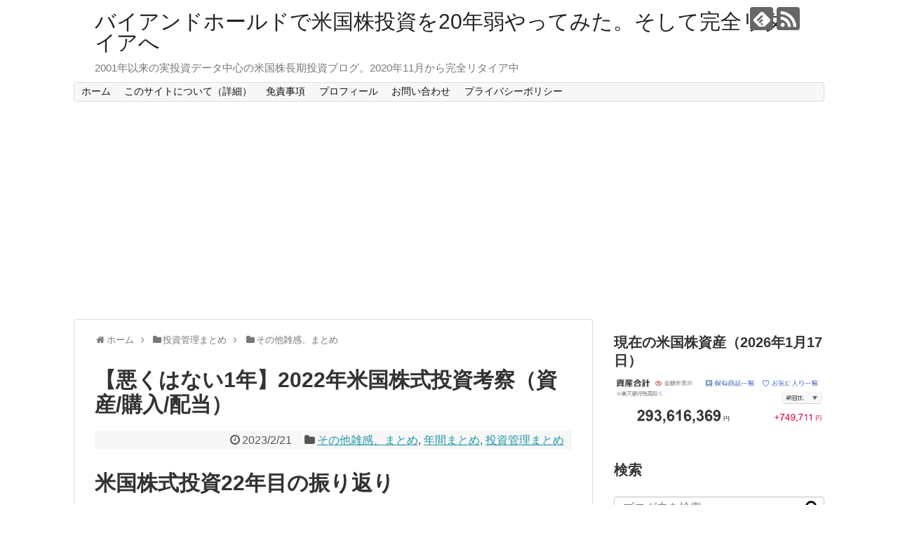

--- FILE ---
content_type: text/html; charset=UTF-8
request_url: https://us-stock-investment.com/2023/02/21/post-15272/
body_size: 87890
content:
<!DOCTYPE html><html lang="ja"><head><meta name="google-site-verification" content="I8IlhFV_c6huwf0o-1p0ArGmeEqehBBqEXf7AJ4aBIE" /><meta charset="UTF-8"><meta name="viewport" content="width=1280, maximum-scale=1, user-scalable=yes"><link rel="alternate" type="application/rss+xml" title="バイアンドホールドで米国株投資を20年弱やってみた。そして完全リタイアへ RSS Feed" href="https://us-stock-investment.com/feed/" /><link rel="pingback" href="https://us-stock-investment.com/wp/xmlrpc.php" /><meta name="description" content="米国株式投資22年目の振り返り米国株式を始めてから22年目に入った2022年を振り返ってみる。月ごとの状況は以下を参照。2022年1月米国株資産、2022年1月米国株配当2022年2月米国株資産、2022年2月米国株配当2022年3月米国株" /><meta name="keywords" content="米国株,アメリカ株,長期投資,バイアンドホールド,ブログ,配当,ポートフォリオ" /><meta property="og:type" content="article"><meta property="og:description" content="米国株式投資22年目の振り返り米国株式を始めてから22年目に入った2022年を振り返ってみる。月ごとの状況は以下を参照。2022年1月米国株資産、2022年1月米国株配当2022年2月米国株資産、2022年2月米国株配当2022年3月米国株"><meta property="og:title" content="【悪くはない1年】2022年米国株式投資考察（資産/購入/配当）"><meta property="og:url" content="https://us-stock-investment.com/2023/02/21/post-15272/"><meta property="og:image" content="https://us-stock-investment.com/wp/wp-content/uploads/2018/07/statistics-3411311__480.jpg"><meta property="og:site_name" content="バイアンドホールドで米国株投資を20年弱やってみた。そして完全リタイアへ"><meta property="og:locale" content="ja_JP"><meta name="twitter:card" content="summary"><meta name="twitter:description" content="米国株式投資22年目の振り返り米国株式を始めてから22年目に入った2022年を振り返ってみる。月ごとの状況は以下を参照。2022年1月米国株資産、2022年1月米国株配当2022年2月米国株資産、2022年2月米国株配当2022年3月米国株"><meta name="twitter:title" content="【悪くはない1年】2022年米国株式投資考察（資産/購入/配当）"><meta name="twitter:url" content="https://us-stock-investment.com/2023/02/21/post-15272/"><meta name="twitter:image" content="https://us-stock-investment.com/wp/wp-content/uploads/2018/07/statistics-3411311__480.jpg"><meta name="twitter:domain" content="us-stock-investment.com"><link media="all" href="https://us-stock-investment.com/wp/wp-content/cache/autoptimize/css/autoptimize_6174b89e7f30f0ea148922a39b95bd47.css" rel="stylesheet"><link media="print" href="https://us-stock-investment.com/wp/wp-content/cache/autoptimize/css/autoptimize_3c2cfaa3722d977fbc9c5dc7148562b7.css" rel="stylesheet"><title>【悪くはない1年】2022年米国株式投資考察（資産/購入/配当）</title><meta name='robots' content='max-image-preview:large' /><link rel='dns-prefetch' href='//code.typesquare.com' /><link rel='dns-prefetch' href='//www.googletagmanager.com' /><link rel='dns-prefetch' href='//pagead2.googlesyndication.com' /><link rel="alternate" type="application/rss+xml" title="バイアンドホールドで米国株投資を20年弱やってみた。そして完全リタイアへ &raquo; フィード" href="https://us-stock-investment.com/feed/" /><link rel="alternate" type="application/rss+xml" title="バイアンドホールドで米国株投資を20年弱やってみた。そして完全リタイアへ &raquo; コメントフィード" href="https://us-stock-investment.com/comments/feed/" /> <script type="text/javascript" id="wpp-js" src="https://us-stock-investment.com/wp/wp-content/plugins/wordpress-popular-posts/assets/js/wpp.min.js?ver=7.3.6" data-sampling="0" data-sampling-rate="100" data-api-url="https://us-stock-investment.com/wp-json/wordpress-popular-posts" data-post-id="15272" data-token="7af064e77c" data-lang="0" data-debug="0"></script> <link rel="alternate" title="oEmbed (JSON)" type="application/json+oembed" href="https://us-stock-investment.com/wp-json/oembed/1.0/embed?url=https%3A%2F%2Fus-stock-investment.com%2F2023%2F02%2F21%2Fpost-15272%2F" /><link rel="alternate" title="oEmbed (XML)" type="text/xml+oembed" href="https://us-stock-investment.com/wp-json/oembed/1.0/embed?url=https%3A%2F%2Fus-stock-investment.com%2F2023%2F02%2F21%2Fpost-15272%2F&#038;format=xml" /> <script type="text/javascript" src="https://us-stock-investment.com/wp/wp-includes/js/jquery/jquery.min.js?ver=3.7.1" id="jquery-core-js"></script> <script type="text/javascript" src="//code.typesquare.com/static/ZDbTe4IzCko%253D/ts307f.js?fadein=0&amp;ver=2.0.4" id="typesquare_std-js"></script> 
 <script type="text/javascript" src="https://www.googletagmanager.com/gtag/js?id=G-FH1LTJHD5T" id="google_gtagjs-js" async></script> <script type="text/javascript" id="google_gtagjs-js-after">window.dataLayer = window.dataLayer || [];function gtag(){dataLayer.push(arguments);}
gtag("set","linker",{"domains":["us-stock-investment.com"]});
gtag("js", new Date());
gtag("set", "developer_id.dZTNiMT", true);
gtag("config", "G-FH1LTJHD5T");
//# sourceURL=google_gtagjs-js-after</script> <link rel="canonical" href="https://us-stock-investment.com/2023/02/21/post-15272/" /><link rel='shortlink' href='https://us-stock-investment.com/?p=15272' /><meta name="generator" content="Site Kit by Google 1.170.0" /><meta name="google-adsense-platform-account" content="ca-host-pub-2644536267352236"><meta name="google-adsense-platform-domain" content="sitekit.withgoogle.com">  <script type="text/javascript" async="async" src="https://pagead2.googlesyndication.com/pagead/js/adsbygoogle.js?client=ca-pub-8910197673589903&amp;host=ca-host-pub-2644536267352236" crossorigin="anonymous"></script> 
 <script>(function(i,s,o,g,r,a,m){i['GoogleAnalyticsObject']=r;i[r]=i[r]||function(){
  (i[r].q=i[r].q||[]).push(arguments)},i[r].l=1*new Date();a=s.createElement(o),
  m=s.getElementsByTagName(o)[0];a.async=1;a.src=g;m.parentNode.insertBefore(a,m)
  })(window,document,'script','//www.google-analytics.com/analytics.js','ga');

  ga('create', 'UA-120661819-1', 'auto');
    ga('require', 'displayfeatures');
    ga('send', 'pageview');</script> <link rel="icon" href="https://us-stock-investment.com/wp/wp-content/uploads/2018/06/iconmonstr-currency-1-240-100x100.png" sizes="32x32" /><link rel="icon" href="https://us-stock-investment.com/wp/wp-content/uploads/2018/06/iconmonstr-currency-1-240.png" sizes="192x192" /><link rel="apple-touch-icon" href="https://us-stock-investment.com/wp/wp-content/uploads/2018/06/iconmonstr-currency-1-240.png" /><meta name="msapplication-TileImage" content="https://us-stock-investment.com/wp/wp-content/uploads/2018/06/iconmonstr-currency-1-240.png" /></head><body class="wp-singular post-template-default single single-post postid-15272 single-format-standard wp-theme-simplicity2 categoryid-134 categoryid-123 categoryid-15" itemscope itemtype="https://schema.org/WebPage"><div id="container"><header itemscope itemtype="https://schema.org/WPHeader"><div id="header" class="clearfix"><div id="header-in"><div id="h-top"><div id="mobile-menu"> <a id="mobile-menu-toggle" href="#"><span class="fa fa-bars fa-2x"></span></a></div><div class="alignleft top-title-catchphrase"><p id="site-title" itemscope itemtype="https://schema.org/Organization"> <a href="https://us-stock-investment.com/">バイアンドホールドで米国株投資を20年弱やってみた。そして完全リタイアへ</a></p><p id="site-description"> 2001年以来の実投資データ中心の米国株長期投資ブログ。2020年11月から完全リタイア中</p></div><div class="alignright top-sns-follows"><div class="sns-pages"><p class="sns-follow-msg">フォローする</p><ul class="snsp"><li class="feedly-page"><a href="//feedly.com/i/subscription/feed/https://us-stock-investment.com/feed/" target="blank" title="feedlyで更新情報を購読" rel="nofollow"><span class="icon-feedly-logo"></span></a></li><li class="rss-page"><a href="https://us-stock-investment.com/feed/" target="_blank" title="RSSで更新情報をフォロー" rel="nofollow"><span class="icon-rss-logo"></span></a></li></ul></div></div></div></div></div></header><nav itemscope itemtype="https://schema.org/SiteNavigationElement"><div id="navi"><div id="navi-in"><div class="menu-%e3%83%88%e3%83%83%e3%83%97%e3%83%a1%e3%83%8b%e3%83%a5%e3%83%bc-container"><ul id="menu-%e3%83%88%e3%83%83%e3%83%97%e3%83%a1%e3%83%8b%e3%83%a5%e3%83%bc" class="menu"><li id="menu-item-58" class="menu-item menu-item-type-custom menu-item-object-custom menu-item-home menu-item-58"><a href="https://us-stock-investment.com">ホーム</a></li><li id="menu-item-79" class="menu-item menu-item-type-post_type menu-item-object-page menu-item-79"><a href="https://us-stock-investment.com/about/">このサイトについて（詳細）</a></li><li id="menu-item-48" class="menu-item menu-item-type-post_type menu-item-object-page menu-item-48"><a href="https://us-stock-investment.com/page-42/">免責事項</a></li><li id="menu-item-21" class="menu-item menu-item-type-post_type menu-item-object-page menu-item-21"><a href="https://us-stock-investment.com/page-10/">プロフィール</a></li><li id="menu-item-23" class="menu-item menu-item-type-post_type menu-item-object-page menu-item-23"><a href="https://us-stock-investment.com/page-11/">お問い合わせ</a></li><li id="menu-item-207" class="menu-item menu-item-type-post_type menu-item-object-page menu-item-privacy-policy menu-item-207"><a rel="privacy-policy" href="https://us-stock-investment.com/page-203/">プライバシーポリシー</a></li></ul></div></div></div></nav><div id="body"><div id="body-in" class="cf"><main itemscope itemprop="mainContentOfPage"><div id="main" itemscope itemtype="https://schema.org/Blog"><div id="breadcrumb" class="breadcrumb breadcrumb-categor" itemscope itemtype="https://schema.org/BreadcrumbList"><div class="breadcrumb-home" itemscope itemtype="https://schema.org/ListItem" itemprop="itemListElement"><span class="fa fa-home fa-fw" aria-hidden="true"></span><a href="https://us-stock-investment.com" itemprop="item"><span itemprop="name">ホーム</span></a><meta itemprop="position" content="1" /><span class="sp"><span class="fa fa-angle-right" aria-hidden="true"></span></span></div><div class="breadcrumb-item" itemscope itemtype="https://schema.org/ListItem" itemprop="itemListElement"><span class="fa fa-folder fa-fw" aria-hidden="true"></span><a href="https://us-stock-investment.com/category/%e6%8a%95%e8%b3%87%e7%ae%a1%e7%90%86%e3%81%be%e3%81%a8%e3%82%81/" itemprop="item"><span itemprop="name">投資管理まとめ</span></a><meta itemprop="position" content="2" /><span class="sp"><span class="fa fa-angle-right" aria-hidden="true"></span></span></div><div class="breadcrumb-item" itemscope itemtype="https://schema.org/ListItem" itemprop="itemListElement"><span class="fa fa-folder fa-fw" aria-hidden="true"></span><a href="https://us-stock-investment.com/category/%e6%8a%95%e8%b3%87%e7%ae%a1%e7%90%86%e3%81%be%e3%81%a8%e3%82%81/%e3%81%9d%e3%81%ae%e4%bb%96%e9%9b%91%e6%84%9f%e3%80%81%e3%81%be%e3%81%a8%e3%82%81/" itemprop="item"><span itemprop="name">その他雑感、まとめ</span></a><meta itemprop="position" content="3" /></div></div><div id="post-15272" class="post-15272 post type-post status-publish format-standard has-post-thumbnail hentry category-134 category-123 category-15"><article class="article"><header><h1 class="entry-title">【悪くはない1年】2022年米国株式投資考察（資産/購入/配当）</h1><p class="post-meta"> <span class="post-date"><span class="fa fa-clock-o fa-fw"></span><time class="entry-date date published updated" datetime="2023-02-21T22:53:47+09:00">2023/2/21</time></span> <span class="category"><span class="fa fa-folder fa-fw"></span><a href="https://us-stock-investment.com/category/%e6%8a%95%e8%b3%87%e7%ae%a1%e7%90%86%e3%81%be%e3%81%a8%e3%82%81/%e3%81%9d%e3%81%ae%e4%bb%96%e9%9b%91%e6%84%9f%e3%80%81%e3%81%be%e3%81%a8%e3%82%81/" rel="category tag">その他雑感、まとめ</a><span class="category-separator">, </span><a href="https://us-stock-investment.com/category/%e6%8a%95%e8%b3%87%e7%ae%a1%e7%90%86%e3%81%be%e3%81%a8%e3%82%81/%e5%b9%b4%e9%96%93%e3%81%be%e3%81%a8%e3%82%81/" rel="category tag">年間まとめ</a><span class="category-separator">, </span><a href="https://us-stock-investment.com/category/%e6%8a%95%e8%b3%87%e7%ae%a1%e7%90%86%e3%81%be%e3%81%a8%e3%82%81/" rel="category tag">投資管理まとめ</a></span></p></header><div id="the-content" class="entry-content"><h1>米国株式投資22年目の振り返り</h1><p>米国株式を始めてから22年目に入った2022年を振り返ってみる。月ごとの状況は以下を参照。</p><p><a href="https://us-stock-investment.com/2022/02/10/post-12539/">2022年1月米国株資産</a>、<a href="https://us-stock-investment.com/2022/02/07/post-12441/">2022年1月米国株配当</a></p><p><a href="https://us-stock-investment.com/2022/03/09/post-12812/">2022年2月米国株資産</a>、<a href="https://us-stock-investment.com/2022/03/05/post-12763/">2022年2月米国株配当</a></p><p><a href="https://us-stock-investment.com/2022/04/11/post-12952/">2022年3月米国株資産</a>、<a href="https://us-stock-investment.com/2022/04/05/post-12950/">2022年3月米国株配当</a></p><p><a href="https://us-stock-investment.com/2022/05/15/post-13370/">2022年4月米国株資産</a>、<a href="https://us-stock-investment.com/2022/05/10/post-13335/">2022年4月米国株配当</a></p><p><a href="https://us-stock-investment.com/2022/06/13/post-13578/">2022年5月米国株資産</a>、<a href="https://us-stock-investment.com/2022/06/08/post-13548/">2022年5月米国株配当</a></p><p><a href="https://us-stock-investment.com/2022/07/05/post-13765/">2022年6月米国株資産</a>、<a href="https://us-stock-investment.com/2022/07/03/post-13757/">2022年6月米国株配当</a></p><p><a href="https://us-stock-investment.com/2022/08/15/post-14186/">2022年7月米国株資産</a>、<a href="https://us-stock-investment.com/2022/08/14/post-14183/">2022年7月米国株配当</a></p><p><a href="https://us-stock-investment.com/2022/09/12/post-14309/">2022年8月米国株資産</a>、<a href="https://us-stock-investment.com/2022/09/05/post-14303/">2022年8月米国株配当</a></p><p><a href="https://us-stock-investment.com/2022/10/10/post-14450/">2022年9月米国株資産</a>、<a href="https://us-stock-investment.com/2022/10/02/post-14437/">2022年9月米国株配当</a></p><p><a href="https://us-stock-investment.com/2022/11/17/post-14766/">2022年10月米国株資産</a>、<a href="https://us-stock-investment.com/2022/11/15/post-14752/">2022年10月米国株配当</a></p><p><a href="https://us-stock-investment.com/2022/12/13/post-15050/">2022年11月米国株資産</a>、<a href="https://us-stock-investment.com/2022/12/04/post-15034/">2022年11月米国株配当</a></p><p><a href="https://us-stock-investment.com/2023/01/12/post-15222/">2022年12月米国株資産</a>、<a href="https://us-stock-investment.com/2023/01/04/post-15218/">2022年12月米国株配当</a></p><p><a href="https://us-stock-investment.com/2020/11/02/post-8533/">2020年10月に退職・完全リタイア</a>して配当金生活に入ったため2022年も2021年に続き米国株購入は無し。</p><hr /><h1>投資資金/引落金額/資産状況</h1><h3>投資資金</h3><p>2022年投資資金：0円（累計投資資金：80,000,000円）</p><p>2022年の年間追加投資額は無し。累計投資資金は80,000,000円で変わらず。</p><h3>引落金額</h3><p>2022年引落金額：3,000,000円（累計引落金額：7,500,000円）</p><p>引落金額は米国株配当を完全リタイア後の生活費に充てる目的。</p><p><a href="https://us-stock-investment.com/2022/06/08/post-13548/">2022年はAT&amp;T分離に伴う配当金減</a>が予想されたため年間引落は95万円×3＝285万円を見込んでいたのだが、実際には3回の引き落としがそれぞれ100万円（為替がドル高になったり、証券会社にある円資産を使用したり）となり、想定より多い年間300万円の引落し。</p><p>2023年は完全リタイア以降のキャッシュフローのベースとしている285万円は確保して、為替によっては2022年と同じ様に300万円を生活費に充当出来ればいいのだが（為替レートがもう少しドル安になってくれると、米国株ドル配当を円に変換する際に生じる雑所得が控除内に収まるので）。</p><h3>資産状況</h3><p>2022年は上述の通りに300万円の引き落としが反映されている。</p><p>2022年の円ベース資産状況は以下の通り。</p><p><img fetchpriority="high" decoding="async" class="alignnone size-full wp-image-15277" src="https://us-stock-investment.com/wp/wp-content/uploads/2023/01/ae8bb1bfacfa820b5c63a19260e62f03-2.png" alt="" width="747" height="449" srcset="https://us-stock-investment.com/wp/wp-content/uploads/2023/01/ae8bb1bfacfa820b5c63a19260e62f03-2.png 747w, https://us-stock-investment.com/wp/wp-content/uploads/2023/01/ae8bb1bfacfa820b5c63a19260e62f03-2-300x180.png 300w, https://us-stock-investment.com/wp/wp-content/uploads/2023/01/ae8bb1bfacfa820b5c63a19260e62f03-2-320x192.png 320w" sizes="(max-width: 747px) 100vw, 747px" /></p><p>2022年の円ベース資産は2月に現在も続くロシアのウクライナ侵攻があったものの5月までは概ね増加。6月から9月にかけて停滞、減少となったが、10月に大きく増加し1.6億円を初めて超えたのだが、11月、12月に失速し、年初1月からは約580万円の増加に留まっている。ただし2021年12月末から1月にかけて約600万円増加しているので、年間では約1180万円の増加（9.02%）となっている。</p><p>ちなみに米国株ドル資産は2021年12月末が約113.2万ドル、2022年12月末が約106.5万ドルと6.7万ドルほど減少（5.97%）しているので、2022年の為替変動が如何に大きかったかが判る。</p><p>以下は累計円ベース資産のグラフ。</p><p><img decoding="async" class="alignnone size-full wp-image-15294" src="https://us-stock-investment.com/wp/wp-content/uploads/2023/01/6acf9f869d66b6cca1143e1d332f06ad.png" alt="" width="748" height="449" srcset="https://us-stock-investment.com/wp/wp-content/uploads/2023/01/6acf9f869d66b6cca1143e1d332f06ad.png 748w, https://us-stock-investment.com/wp/wp-content/uploads/2023/01/6acf9f869d66b6cca1143e1d332f06ad-300x180.png 300w, https://us-stock-investment.com/wp/wp-content/uploads/2023/01/6acf9f869d66b6cca1143e1d332f06ad-320x192.png 320w" sizes="(max-width: 748px) 100vw, 748px" /></p><p>2022年は2021年に比べて増加額が少なくなったのだが2年連続で円ベース資産は増加。2018年、2020年がそれぞれ前年比約20%減少していたので、2年連続の資産増加は2016年/2017年以来のこととなる。2022年は為替の恩恵が大きいが全体で見ればやや右肩上がりの傾向を回復した感もある。</p><p>続いて投資資金を除いた損益ベースでの2022年のグラフ。</p><p><img decoding="async" class="alignnone size-full wp-image-15295" src="https://us-stock-investment.com/wp/wp-content/uploads/2023/01/49055e29942ecec88cca1ad297cd2a4b.png" alt="" width="747" height="449" srcset="https://us-stock-investment.com/wp/wp-content/uploads/2023/01/49055e29942ecec88cca1ad297cd2a4b.png 747w, https://us-stock-investment.com/wp/wp-content/uploads/2023/01/49055e29942ecec88cca1ad297cd2a4b-300x180.png 300w, https://us-stock-investment.com/wp/wp-content/uploads/2023/01/49055e29942ecec88cca1ad297cd2a4b-320x192.png 320w" sizes="(max-width: 747px) 100vw, 747px" /></p><p>2022年10月に今までの累計投資額8000万円に対して8000万円の含み益と投資に対して倍の資産になったのだが一過性のもので終わってしまった。</p><p>11月、12月の資産減でパッとしない年だった様にも見えるが、全体では5500万円を下回ることなく3月からは6000万円台を維持して終えることが出来たので悪い年では無かったと言えるだろう。</p><p>2022年までの累計損益のグラフは以下の通り。</p><p><img loading="lazy" decoding="async" class="alignnone size-full wp-image-15300" src="https://us-stock-investment.com/wp/wp-content/uploads/2023/01/42b5876deccfb08073abc1bcfb17230c-1.png" alt="" width="747" height="449" srcset="https://us-stock-investment.com/wp/wp-content/uploads/2023/01/42b5876deccfb08073abc1bcfb17230c-1.png 747w, https://us-stock-investment.com/wp/wp-content/uploads/2023/01/42b5876deccfb08073abc1bcfb17230c-1-300x180.png 300w, https://us-stock-investment.com/wp/wp-content/uploads/2023/01/42b5876deccfb08073abc1bcfb17230c-1-320x192.png 320w" sizes="auto, (max-width: 747px) 100vw, 747px" /></p><p>昨年2021年までは含み益が6500万円を上回ったのは2019年12月の1回（2021年5月は6400万円台で届かず）のみだったのだが、2022年は6500万円を超える月が複数回あったのが目立つ。2023年もこのペースを維持できるといいのだが。</p><hr /><h1>配当金</h1><p>2001年総配当金額（税引後）：0円</p><p>2002年総配当金額（税引後）：19,436円</p><p>2003年総配当金額（税引後）：66,616円</p><p>2004年総配当金額（税引後）：108,972円</p><p>2005年総配当金額（税引後）：162,596円</p><p>2006年総配当金額（税引後）：248,963円</p><p>2007年総配当金額（税引後）：352,701円</p><p>2008年総配当金額（税引後）：446,275円</p><p>2009年総配当金額（税引後）：309,206円</p><p>2010年総配当金額（税引後）：314,511円</p><p>2011年総配当金額（税引後）：336,760円</p><p>2012年総配当金額（税引後）：377,505円</p><p>2013年総配当金額（税引後）：511,893円</p><p>2014年総配当金額（税引後）：615,427円</p><p>2015年総配当金額（税引後）：1,216,837円</p><p>2016年総配当金額（税引後）：1,558,230円</p><p>2017年総配当金額（税引後）：2,129,688円</p><p>2018年総配当金額（税引後）：2,710,703円</p><p>2019年総配当金額（税引後）：3,171,302円</p><p>2020年総配当金額（税引後）：3,435,959円</p><p>2021年総配当金額（税引後）：3,701,497円</p><p>2022年総配当金額（税引後）：3,951,864円</p><p>2022年の税引後円ベースの米国株受取配当総額は3,951,864円。</p><p><a href="https://us-stock-investment.com/2022/04/13/post-13041/">2022年は4月に自分の所有銘柄であるAT&amp;T（T）からワーナーメディアが分離</a>してディスカバリーと統合してワーナーブラザース・ディスカバリー（WBD）となったのに伴い、2022年の<a href="https://us-stock-investment.com/2022/05/17/post-13386/">AT&amp;T税引後四半期配当は1月の約33万円（約3000ドル）から5月以降の3回は約20～23万円（約2100ドル）と46.6%の減少となっている</a>（ワーナーブラザース・ディスカバリーは無配）。</p><p>実際ドルベースでは2021年の税引後受取配当が34,002.98ドル、2022年が30,472.80ドルと約3500ドル減少しているのだが、ドル円為替が大幅にドル高となったため円ベースでは想定を覆し年間受取配当が増加するという事態になった。</p><p>2022年末の時点で2023年のドルベース年間受取配当は、AT&amp;Tの四半期配当が全てワーナーメディア分離後になるため3万ドルを割る想定になる。実際には所有銘柄の増配などがあるだろうが3万ドル前後となるだろう。今後為替がどうなるか判らないが、2023年の円ベース受取配当は2022年より少なくなる覚悟をしておく必要がある。</p><hr /><h1>為替</h1><p>2022年の為替レートは以下の通り。</p><p><img loading="lazy" decoding="async" class="alignnone size-full wp-image-15298" src="https://us-stock-investment.com/wp/wp-content/uploads/2023/01/55c2d9105f46e1e6935ab0e82afe2410.png" alt="" width="747" height="450" srcset="https://us-stock-investment.com/wp/wp-content/uploads/2023/01/55c2d9105f46e1e6935ab0e82afe2410.png 747w, https://us-stock-investment.com/wp/wp-content/uploads/2023/01/55c2d9105f46e1e6935ab0e82afe2410-300x181.png 300w, https://us-stock-investment.com/wp/wp-content/uploads/2023/01/55c2d9105f46e1e6935ab0e82afe2410-320x193.png 320w" sizes="auto, (max-width: 747px) 100vw, 747px" /></p><p>2022年は2月までは1ドル＝115円程度だったのが、米国の利上げの影響を受けてドルを購入する動きが強まり10月までは概ね右肩上がりでドルが円に対して上昇。一時月中レートでは1ドル＝150円を超えたこともあった。その後は米利上げのペース減速や<a href="https://us-stock-investment.com/2022/12/21/post-15169/">年末の日銀の政策転換</a>等もあり130円台で2022年を終えている。</p><p>昨年2021年も年間（2020年12月末～2021年12月末）では11.5%と10%を超えるドル高だったのだが、2022年も2021年12月末の為替レートが1ドル＝115.08円、2022年12月末の為替レートが1ドル＝130.11円なので1年間で13.1%のドル高となっている（ちなみに2022年末150ドルだった場合約30%のドル高）。</p><p>2023年の為替が2022年11月、12月の傾向を引継いでドル安となるのか、それとも一時的なものでまたドル高になるのかは想像できないが、2022年ほどの上下動が起こらない落ち着いた為替相場になってもらいたい。</p><p>投資開始からの為替レートは以下の通り。</p><p><img loading="lazy" decoding="async" class="alignnone size-full wp-image-15299" src="https://us-stock-investment.com/wp/wp-content/uploads/2023/01/5df14301701207ec524e36cbfd0e4117.png" alt="" width="747" height="449" srcset="https://us-stock-investment.com/wp/wp-content/uploads/2023/01/5df14301701207ec524e36cbfd0e4117.png 747w, https://us-stock-investment.com/wp/wp-content/uploads/2023/01/5df14301701207ec524e36cbfd0e4117-300x180.png 300w, https://us-stock-investment.com/wp/wp-content/uploads/2023/01/5df14301701207ec524e36cbfd0e4117-320x192.png 320w" sizes="auto, (max-width: 747px) 100vw, 747px" /></p><p>投資開始からの全体で見るとやはり2022年3月からの急速なドル高が目立つ。投資を始めて20年超でこれまでの最もドル高だった2002年1月の1ドル＝134.59円を更新しており、それも自分の投資初期段階だった事を思うと1ドル＝130円を超えることがあるとは正直想定していなかった。</p><p>昨年の年間振り返りの段階で為替については、</p><p>「完全リタイアして株式購入が基本的に無くなり円をドルに変換することもないはずなので、基本的にドル高になってくれるのは有難いのだが、あまりドル高になり過ぎると日本の物価上昇が日々の生活に無視できない影響を与えてくる可能性もある。」</p><p>と書いていたのだが、まさに様々なものが値上げされて日常生活への影響が大きくなっている。仮に2023年にドルが安くなったとしても値上げされたものの値段が下がることはまずないだろう。インフレについては頭に入れていたつもりではあるのだが（株式投資を始めたのもインフレに強いと言われていることもあっただろう）、ここ20年ほどの日本のデフレ具合を考えると自分の認識は甘かったと言わざるを得ない。</p><hr /><h1>まとめ</h1><p>2022年の米国株投資を振り返ってみると、以下の様な点がポイントだろうか。</p><p>①円ベース資産は増加したが、ドルベース資産は減少</p><p>②AT&amp;Tのスピンオフに伴う配当減でドルベースの年間配当が前年比減少</p><p>③2021年に続き2022年もドル高が進む</p><p>④ロシアのウクライナ侵攻が発生</p><p>⑤米国のインフレ/利上げが高水準で続く</p><p>⑥COVID-19の影響が段々と逓減傾向</p><p>①～③に関しては既に述べているので省略。</p><p>④については2021年末ぐらいから地政学リスクが取り沙汰されていたのだが、正直本当にロシアがウクライナに侵攻するとは想像していなかったのでショックだった。この影響で自分の資産が大幅減少することを覚悟しており、侵攻後から週次で自分の米国株資産がどれ位減るかをチェックしていたのだが、侵攻後7週経過時点では</p><p><a href="https://us-stock-investment.com/2022/04/09/post-13018/">ロシアのウクライナ侵攻7週経過の自分の米国株資産（2022/4）</a></p><p>思った程減少せず、同じ期間のS&amp;P 500に至っては上昇していた。現在もロシアのウクライナ侵攻は続いており、自分が所有している銘柄もロシア事業からの撤退があったり、エネルギーや原材料価格の上昇などに影響を及ぼしているのだが、自分が思った程米国株に関しては酷い状況になっていない。</p><p>⑤については2021年からのインフレ傾向がより顕著になり、それに伴いFRBが大幅利上げを実行することになった。米国市場はインフレに関する経済指標やFRBの利上げ幅で大きく変動した印象が強い。そしてそれに伴い日米金利差が広がったことから③のドル高が顕著になった。</p><p>インフレデータは2022年末にやや落ち着いてきた感もあり、2023年の米国経済が上手く景気減速とならない程度で目標インフレ（2％）に近付いていって欲しいのだがどうなるか。</p><p>そして日米金利差についても2022年末に<a href="https://us-stock-investment.com/2022/12/21/post-15169/">日銀が長らく続いた金融緩和政策の転換</a>を打ち出したので、2023年のドル円為替レートがどうなるのかも気に掛かるところ。</p><p>⑥のCOVID-19については特に米国では下半期以降あまり大きな経済の話題とはならなくなった印象がある。ただし中国ではゼロコロナ政策もあり都市のロックダウンもあり世界的なサプライチェーンに影響を与えていた。2022年末には中国がゼロコロナ政策を転換したものの、発表によると感染者が激増しているので、今後の世界経済への影響がどうなるか。</p><p>最後に年間の米国市場（S&amp;P 500）を見てみると</p><p><img loading="lazy" decoding="async" class="alignnone size-full wp-image-15350" src="https://us-stock-investment.com/wp/wp-content/uploads/2023/01/2022_SP500_Full.png" alt="" width="2628" height="1172" srcset="https://us-stock-investment.com/wp/wp-content/uploads/2023/01/2022_SP500_Full.png 2628w, https://us-stock-investment.com/wp/wp-content/uploads/2023/01/2022_SP500_Full-300x134.png 300w, https://us-stock-investment.com/wp/wp-content/uploads/2023/01/2022_SP500_Full-1024x457.png 1024w, https://us-stock-investment.com/wp/wp-content/uploads/2023/01/2022_SP500_Full-768x343.png 768w, https://us-stock-investment.com/wp/wp-content/uploads/2023/01/2022_SP500_Full-1536x685.png 1536w, https://us-stock-investment.com/wp/wp-content/uploads/2023/01/2022_SP500_Full-2048x913.png 2048w, https://us-stock-investment.com/wp/wp-content/uploads/2023/01/2022_SP500_Full-320x143.png 320w" sizes="auto, (max-width: 2628px) 100vw, 2628px" /></p><p>前年比で19.44%のマイナスという結果になっていた。自分のドルベース米国株資産が5.97%の減少と市場に比べて落ち込みが小さく、そして円ベース資産（米国株以外も含む）にいたっては9.02%増加で年間を終えたことを考えると、色々な出来事があった割にはかなり良い結果で終えることが出来たのではないだろうか。</p><p>2023年も何とか資産、配当とも現状維持程度で着地してくれると有難いのだが。</p></div><footer><div id="sns-group" class="sns-group sns-group-bottom"><div class="sns-buttons sns-buttons-pc"><p class="sns-share-msg">シェアする</p><ul class="snsb clearfix"><li class="balloon-btn twitter-balloon-btn twitter-balloon-btn-defalt"><div class="balloon-btn-set"><div class="arrow-box"> <a href="//twitter.com/search?q=https%3A%2F%2Fus-stock-investment.com%2F2023%2F02%2F21%2Fpost-15272%2F" target="blank" class="arrow-box-link twitter-arrow-box-link" rel="nofollow"> <span class="social-count twitter-count"><span class="fa fa-comments"></span></span> </a></div> <a href="https://twitter.com/intent/tweet?text=%E3%80%90%E6%82%AA%E3%81%8F%E3%81%AF%E3%81%AA%E3%81%841%E5%B9%B4%E3%80%912022%E5%B9%B4%E7%B1%B3%E5%9B%BD%E6%A0%AA%E5%BC%8F%E6%8A%95%E8%B3%87%E8%80%83%E5%AF%9F%EF%BC%88%E8%B3%87%E7%94%A3%2F%E8%B3%BC%E5%85%A5%2F%E9%85%8D%E5%BD%93%EF%BC%89&amp;url=https%3A%2F%2Fus-stock-investment.com%2F2023%2F02%2F21%2Fpost-15272%2F" target="blank" class="balloon-btn-link twitter-balloon-btn-link twitter-balloon-btn-link-default" rel="nofollow"> <span class="fa fa-twitter"></span> <span class="tweet-label">ツイート</span> </a></div></li><li class="facebook-btn"><div class="fb-like" data-href="https://us-stock-investment.com/2023/02/21/post-15272/" data-layout="box_count" data-action="like" data-show-faces="false" data-share="true"></div></li><li class="hatena-btn"> <a href="//b.hatena.ne.jp/entry/https://us-stock-investment.com/2023/02/21/post-15272/" class="hatena-bookmark-button" data-hatena-bookmark-title="【悪くはない1年】2022年米国株式投資考察（資産/購入/配当）｜バイアンドホールドで米国株投資を20年弱やってみた。そして完全リタイアへ" data-hatena-bookmark-layout="vertical-large"><img src="//b.st-hatena.com/images/entry-button/button-only.gif" alt="このエントリーをはてなブックマークに追加" style="border: none;" /></a><script type="text/javascript" src="//b.st-hatena.com/js/bookmark_button.js" async="async"></script> </li><li class="pocket-btn"><a data-pocket-label="pocket" data-pocket-count="vertical" class="pocket-btn" data-lang="en"></a> <script type="text/javascript">!function(d,i){if(!d.getElementById(i)){var j=d.createElement("script");j.id=i;j.src="//widgets.getpocket.com/v1/j/btn.js?v=1";var w=d.getElementById(i);d.body.appendChild(j);}}(document,"pocket-btn-js");</script> </li><li class="line-btn"> <a href="//timeline.line.me/social-plugin/share?url=https%3A%2F%2Fus-stock-investment.com%2F2023%2F02%2F21%2Fpost-15272%2F" target="blank" class="line-btn-link" rel="nofollow"> <img src="https://us-stock-investment.com/wp/wp-content/themes/simplicity2/images/line-btn.png" alt="" class="line-btn-img"><img src="https://us-stock-investment.com/wp/wp-content/themes/simplicity2/images/line-btn-mini.png" alt="" class="line-btn-img-mini"> </a></li></ul></div><div class="sns-pages"><p class="sns-follow-msg">フォローする</p><ul class="snsp"><li class="feedly-page"><a href="//feedly.com/i/subscription/feed/https://us-stock-investment.com/feed/" target="blank" title="feedlyで更新情報を購読" rel="nofollow"><span class="icon-feedly-logo"></span></a></li><li class="rss-page"><a href="https://us-stock-investment.com/feed/" target="_blank" title="RSSで更新情報をフォロー" rel="nofollow"><span class="icon-rss-logo"></span></a></li></ul></div></div><p class="footer-post-meta"> <span class="post-tag"></span> <span class="post-author vcard author"><span class="fa fa-user fa-fw"></span><span class="fn"><a href="https://us-stock-investment.com/author/wpmaster/">kz</a> </span></span></p></footer></article></div><div id="under-entry-body"><aside id="related-entries"><h2>関連記事</h2><article class="related-entry cf"><div class="related-entry-thumb"> <a href="https://us-stock-investment.com/2019/06/15/post-4727/" title="ボーイングが米国防総省と$65億の契約/事業確認（2019/6）"> <img width="100" height="100" src="https://us-stock-investment.com/wp/wp-content/uploads/2018/07/business-1730089__480-100x100.jpg" class="related-entry-thumb-image wp-post-image" alt="" decoding="async" loading="lazy" srcset="https://us-stock-investment.com/wp/wp-content/uploads/2018/07/business-1730089__480-100x100.jpg 100w, https://us-stock-investment.com/wp/wp-content/uploads/2018/07/business-1730089__480-150x150.jpg 150w" sizes="auto, (max-width: 100px) 100vw, 100px" /> </a></div><div class="related-entry-content"><header><h3 class="related-entry-title"> <a href="https://us-stock-investment.com/2019/06/15/post-4727/" class="related-entry-title-link" title="ボーイングが米国防総省と$65億の契約/事業確認（2019/6）"> ボーイングが米国防総省と$65億の契約/事業確認（2019/6） </a></h3></header><p class="related-entry-snippet"> はじめに
本日2019年6月15日は土曜日ということもあり、自分の所有銘柄関連ニュースを確認していたところ、掲題の様なニュースが。  ...</p><footer><p class="related-entry-read"><a href="https://us-stock-investment.com/2019/06/15/post-4727/">記事を読む</a></p></footer></div></article><article class="related-entry cf"><div class="related-entry-thumb"> <a href="https://us-stock-investment.com/2022/11/05/post-14741/" title="エクソン（XOM）2022年第3四半期決算発表（2022/10）"> <img width="100" height="100" src="https://us-stock-investment.com/wp/wp-content/uploads/2018/07/business-1730089__480-100x100.jpg" class="related-entry-thumb-image wp-post-image" alt="" decoding="async" loading="lazy" srcset="https://us-stock-investment.com/wp/wp-content/uploads/2018/07/business-1730089__480-100x100.jpg 100w, https://us-stock-investment.com/wp/wp-content/uploads/2018/07/business-1730089__480-150x150.jpg 150w" sizes="auto, (max-width: 100px) 100vw, 100px" /> </a></div><div class="related-entry-content"><header><h3 class="related-entry-title"> <a href="https://us-stock-investment.com/2022/11/05/post-14741/" class="related-entry-title-link" title="エクソン（XOM）2022年第3四半期決算発表（2022/10）"> エクソン（XOM）2022年第3四半期決算発表（2022/10） </a></h3></header><p class="related-entry-snippet"> はじめに
2022年10月28日（金）には自分の所有銘柄であるエクソン・モービル（XOM）の2022年第3四半期決算発表があった。  ...</p><footer><p class="related-entry-read"><a href="https://us-stock-investment.com/2022/11/05/post-14741/">記事を読む</a></p></footer></div></article><article class="related-entry cf"><div class="related-entry-thumb"> <a href="https://us-stock-investment.com/2022/12/09/post-15086/" title="AT&#038;Tの投資格付け及びCOOアップデート（2022/12）"> <img width="100" height="100" src="https://us-stock-investment.com/wp/wp-content/uploads/2018/07/business-1730089__480-100x100.jpg" class="related-entry-thumb-image wp-post-image" alt="" decoding="async" loading="lazy" srcset="https://us-stock-investment.com/wp/wp-content/uploads/2018/07/business-1730089__480-100x100.jpg 100w, https://us-stock-investment.com/wp/wp-content/uploads/2018/07/business-1730089__480-150x150.jpg 150w" sizes="auto, (max-width: 100px) 100vw, 100px" /> </a></div><div class="related-entry-content"><header><h3 class="related-entry-title"> <a href="https://us-stock-investment.com/2022/12/09/post-15086/" class="related-entry-title-link" title="AT&#038;Tの投資格付け及びCOOアップデート（2022/12）"> AT&#038;Tの投資格付け及びCOOアップデート（2022/12） </a></h3></header><p class="related-entry-snippet"> はじめに
昨日2022年12月8日（木）の米国市場は  いずれも前日比そこそこ上昇していたのだが、自分の米国株ポートフォリオは...</p><footer><p class="related-entry-read"><a href="https://us-stock-investment.com/2022/12/09/post-15086/">記事を読む</a></p></footer></div></article><article class="related-entry cf"><div class="related-entry-thumb"> <a href="https://us-stock-investment.com/2023/08/09/post-17168/" title="ケロッグ（K）2023年第2四半期決算発表（2023/8）"> <img width="100" height="100" src="https://us-stock-investment.com/wp/wp-content/uploads/2018/07/business-1730089__480-100x100.jpg" class="related-entry-thumb-image wp-post-image" alt="" decoding="async" loading="lazy" srcset="https://us-stock-investment.com/wp/wp-content/uploads/2018/07/business-1730089__480-100x100.jpg 100w, https://us-stock-investment.com/wp/wp-content/uploads/2018/07/business-1730089__480-150x150.jpg 150w" sizes="auto, (max-width: 100px) 100vw, 100px" /> </a></div><div class="related-entry-content"><header><h3 class="related-entry-title"> <a href="https://us-stock-investment.com/2023/08/09/post-17168/" class="related-entry-title-link" title="ケロッグ（K）2023年第2四半期決算発表（2023/8）"> ケロッグ（K）2023年第2四半期決算発表（2023/8） </a></h3></header><p class="related-entry-snippet"> はじめに
2023年8月3日（木）には自分の所有しているケロッグ（K）の2023年第2四半期決算発表があった。  前四半期決算後の株価...</p><footer><p class="related-entry-read"><a href="https://us-stock-investment.com/2023/08/09/post-17168/">記事を読む</a></p></footer></div></article><article class="related-entry cf"><div class="related-entry-thumb"> <a href="https://us-stock-investment.com/2024/07/17/post-20076/" title="ワーナーブラザース（WBD）関連報道と株価上昇（2024/7）"> <img width="100" height="100" src="https://us-stock-investment.com/wp/wp-content/uploads/2018/07/business-1730089__480-100x100.jpg" class="related-entry-thumb-image wp-post-image" alt="" decoding="async" loading="lazy" srcset="https://us-stock-investment.com/wp/wp-content/uploads/2018/07/business-1730089__480-100x100.jpg 100w, https://us-stock-investment.com/wp/wp-content/uploads/2018/07/business-1730089__480-150x150.jpg 150w" sizes="auto, (max-width: 100px) 100vw, 100px" /> </a></div><div class="related-entry-content"><header><h3 class="related-entry-title"> <a href="https://us-stock-investment.com/2024/07/17/post-20076/" class="related-entry-title-link" title="ワーナーブラザース（WBD）関連報道と株価上昇（2024/7）"> ワーナーブラザース（WBD）関連報道と株価上昇（2024/7） </a></h3></header><p class="related-entry-snippet"> はじめに
2024年7月16日（火）の米国市場は  同日米商務省が発表した6月の小売売上高（季節調整済み）が市場予想の前月比0...</p><footer><p class="related-entry-read"><a href="https://us-stock-investment.com/2024/07/17/post-20076/">記事を読む</a></p></footer></div></article><article class="related-entry cf"><div class="related-entry-thumb"> <a href="https://us-stock-investment.com/2024/08/04/post-20219/" title="マクドナルド（MCD）2024年第2四半期決算（2024/7）"> <img width="100" height="100" src="https://us-stock-investment.com/wp/wp-content/uploads/2018/07/business-1730089__480-100x100.jpg" class="related-entry-thumb-image wp-post-image" alt="" decoding="async" loading="lazy" srcset="https://us-stock-investment.com/wp/wp-content/uploads/2018/07/business-1730089__480-100x100.jpg 100w, https://us-stock-investment.com/wp/wp-content/uploads/2018/07/business-1730089__480-150x150.jpg 150w" sizes="auto, (max-width: 100px) 100vw, 100px" /> </a></div><div class="related-entry-content"><header><h3 class="related-entry-title"> <a href="https://us-stock-investment.com/2024/08/04/post-20219/" class="related-entry-title-link" title="マクドナルド（MCD）2024年第2四半期決算（2024/7）"> マクドナルド（MCD）2024年第2四半期決算（2024/7） </a></h3></header><p class="related-entry-snippet"> はじめに
2024年7月29日（月）には自分が所有しているマクドナルド（MCD）の2024年第2四半期決算発表があった。  前回の20...</p><footer><p class="related-entry-read"><a href="https://us-stock-investment.com/2024/08/04/post-20219/">記事を読む</a></p></footer></div></article><article class="related-entry cf"><div class="related-entry-thumb"> <a href="https://us-stock-investment.com/2019/05/06/post-4400/" title="2019年5月5日のトランプ氏の中国貿易交渉に関するツイッター"> <img width="100" height="100" src="https://us-stock-investment.com/wp/wp-content/uploads/2018/07/business-1730089__480-100x100.jpg" class="related-entry-thumb-image wp-post-image" alt="" decoding="async" loading="lazy" srcset="https://us-stock-investment.com/wp/wp-content/uploads/2018/07/business-1730089__480-100x100.jpg 100w, https://us-stock-investment.com/wp/wp-content/uploads/2018/07/business-1730089__480-150x150.jpg 150w" sizes="auto, (max-width: 100px) 100vw, 100px" /> </a></div><div class="related-entry-content"><header><h3 class="related-entry-title"> <a href="https://us-stock-investment.com/2019/05/06/post-4400/" class="related-entry-title-link" title="2019年5月5日のトランプ氏の中国貿易交渉に関するツイッター"> 2019年5月5日のトランプ氏の中国貿易交渉に関するツイッター </a></h3></header><p class="related-entry-snippet"> はじめに
連休最後の今朝、ドル円チャートを確認したところ以下の様に急激にドル安になっていた。  何らかの原因があるのだろうと思...</p><footer><p class="related-entry-read"><a href="https://us-stock-investment.com/2019/05/06/post-4400/">記事を読む</a></p></footer></div></article><article class="related-entry cf"><div class="related-entry-thumb"> <a href="https://us-stock-investment.com/2021/02/11/post-9378/" title="シスコ（CSCO）2021年第2四半期決算発表（2021/2）"> <img width="100" height="100" src="https://us-stock-investment.com/wp/wp-content/uploads/2018/07/business-1730089__480-100x100.jpg" class="related-entry-thumb-image wp-post-image" alt="" decoding="async" loading="lazy" srcset="https://us-stock-investment.com/wp/wp-content/uploads/2018/07/business-1730089__480-100x100.jpg 100w, https://us-stock-investment.com/wp/wp-content/uploads/2018/07/business-1730089__480-150x150.jpg 150w" sizes="auto, (max-width: 100px) 100vw, 100px" /> </a></div><div class="related-entry-content"><header><h3 class="related-entry-title"> <a href="https://us-stock-investment.com/2021/02/11/post-9378/" class="related-entry-title-link" title="シスコ（CSCO）2021年第2四半期決算発表（2021/2）"> シスコ（CSCO）2021年第2四半期決算発表（2021/2） </a></h3></header><p class="related-entry-snippet"> はじめに
一昨日2021年2月9日の米国市場閉場後には自分の所有銘柄の一つであるシスコ・システムズ（CSCO）の決算発表があった。  ...</p><footer><p class="related-entry-read"><a href="https://us-stock-investment.com/2021/02/11/post-9378/">記事を読む</a></p></footer></div></article><article class="related-entry cf"><div class="related-entry-thumb"> <a href="https://us-stock-investment.com/2024/10/30/post-20997/" title="マクドナルド（MCD）2024年第3四半期決算（2024/10）"> <img width="100" height="100" src="https://us-stock-investment.com/wp/wp-content/uploads/2018/07/business-1730089__480-100x100.jpg" class="related-entry-thumb-image wp-post-image" alt="" decoding="async" loading="lazy" srcset="https://us-stock-investment.com/wp/wp-content/uploads/2018/07/business-1730089__480-100x100.jpg 100w, https://us-stock-investment.com/wp/wp-content/uploads/2018/07/business-1730089__480-150x150.jpg 150w" sizes="auto, (max-width: 100px) 100vw, 100px" /> </a></div><div class="related-entry-content"><header><h3 class="related-entry-title"> <a href="https://us-stock-investment.com/2024/10/30/post-20997/" class="related-entry-title-link" title="マクドナルド（MCD）2024年第3四半期決算（2024/10）"> マクドナルド（MCD）2024年第3四半期決算（2024/10） </a></h3></header><p class="related-entry-snippet"> はじめに
2024年10月29日（火）には自分が所有しているマクドナルド（MCD）の2024年第3四半期決算発表があった。  前回7月...</p><footer><p class="related-entry-read"><a href="https://us-stock-investment.com/2024/10/30/post-20997/">記事を読む</a></p></footer></div></article><article class="related-entry cf"><div class="related-entry-thumb"> <a href="https://us-stock-investment.com/2024/08/17/post-20409/" title="ワーナーブラザース・ディスカバリー2Q24決算（2024/8）"> <img width="100" height="100" src="https://us-stock-investment.com/wp/wp-content/uploads/2018/07/business-1730089__480-100x100.jpg" class="related-entry-thumb-image wp-post-image" alt="" decoding="async" loading="lazy" srcset="https://us-stock-investment.com/wp/wp-content/uploads/2018/07/business-1730089__480-100x100.jpg 100w, https://us-stock-investment.com/wp/wp-content/uploads/2018/07/business-1730089__480-150x150.jpg 150w" sizes="auto, (max-width: 100px) 100vw, 100px" /> </a></div><div class="related-entry-content"><header><h3 class="related-entry-title"> <a href="https://us-stock-investment.com/2024/08/17/post-20409/" class="related-entry-title-link" title="ワーナーブラザース・ディスカバリー2Q24決算（2024/8）"> ワーナーブラザース・ディスカバリー2Q24決算（2024/8） </a></h3></header><p class="related-entry-snippet"> はじめに
2024年8月7日（木）の米国市場閉場後には自分が所有しているワーナーブラザース・ディスカバリー（WBD）の2024年第2四半期...</p><footer><p class="related-entry-read"><a href="https://us-stock-investment.com/2024/08/17/post-20409/">記事を読む</a></p></footer></div></article> <br style="clear:both;"></aside><div class="navigation"><div class="prev"><a href="https://us-stock-investment.com/2023/02/20/post-15718/" rel="prev"><span class="fa fa-arrow-left fa-2x pull-left"></span>シスコ（CSCO）2023年第2四半期決算発表（2023/2）</a></div><div class="next"><a href="https://us-stock-investment.com/2023/02/22/post-15744/" rel="next"><span class="fa fa-arrow-right fa-2x pull-left"></span>米インフレは自分が思ったより根強いかもしれない（2023/2）</a></div></div></div></div></main><div id="sidebar" role="complementary"><div id="sidebar-widget"><aside id="media_image-3" class="widget widget_media_image"><h3 class="widget_title sidebar_widget_title">現在の米国株資産（2026年1月17日）</h3><img width="798" height="189" src="https://us-stock-investment.com/wp/wp-content/uploads/2026/01/20260117.png" class="image wp-image-25313  attachment-full size-full" alt="" style="max-width: 100%; height: auto;" title="現在の米国株資産（2023年1月11日）" decoding="async" loading="lazy" /></aside><aside id="search-3" class="widget widget_search"><h3 class="widget_title sidebar_widget_title">検索</h3><form method="get" id="searchform" action="https://us-stock-investment.com/"> <input type="text" placeholder="ブログ内を検索" name="s" id="s"> <input type="submit" id="searchsubmit" value=""></form></aside><aside id="popular_ranking-3" class="widget widget_popular_ranking"><h3 class="widget_title sidebar_widget_title">人気記事</h3><ul class="wpp-list"><li class=""><a href="https://us-stock-investment.com/2022/04/13/post-13041/" target="_self"><img src="https://us-stock-investment.com/wp/wp-content/uploads/wordpress-popular-posts/13041-featured-75x75.jpg" srcset="https://us-stock-investment.com/wp/wp-content/uploads/wordpress-popular-posts/13041-featured-75x75.jpg, https://us-stock-investment.com/wp/wp-content/uploads/wordpress-popular-posts/13041-featured-75x75@1.5x.jpg 1.5x, https://us-stock-investment.com/wp/wp-content/uploads/wordpress-popular-posts/13041-featured-75x75@2x.jpg 2x, https://us-stock-investment.com/wp/wp-content/uploads/wordpress-popular-posts/13041-featured-75x75@2.5x.jpg 2.5x, https://us-stock-investment.com/wp/wp-content/uploads/wordpress-popular-posts/13041-featured-75x75@3x.jpg 3x" width="75" height="75" alt="" class="wpp-thumbnail wpp_featured wpp_cached_thumb" decoding="async" loading="lazy"></a> <a href="https://us-stock-investment.com/2022/04/13/post-13041/" class="wpp-post-title" target="_self">AT&amp;TとWBDのスピンオフに伴う取得価額再計算（2022/4）</a> <span class="wpp-meta post-stats"></span><p class="wpp-excerpt"></p></li><li class=""><a href="https://us-stock-investment.com/2018/11/06/post-2632/" target="_self"><img src="https://us-stock-investment.com/wp/wp-content/uploads/wordpress-popular-posts/2632-featured-75x75.jpg" width="75" height="75" alt="" class="wpp-thumbnail wpp_featured wpp_cached_thumb" decoding="async" loading="lazy"></a> <a href="https://us-stock-investment.com/2018/11/06/post-2632/" class="wpp-post-title" target="_self">【最新】米国株資産/ポートフォリオ（2026年1月17日）</a> <span class="wpp-meta post-stats"></span><p class="wpp-excerpt"></p></li><li class=""><a href="https://us-stock-investment.com/2025/12/12/post-24968/" target="_self"><img src="https://us-stock-investment.com/wp/wp-content/uploads/wordpress-popular-posts/24968-featured-75x75.jpg" srcset="https://us-stock-investment.com/wp/wp-content/uploads/wordpress-popular-posts/24968-featured-75x75.jpg, https://us-stock-investment.com/wp/wp-content/uploads/wordpress-popular-posts/24968-featured-75x75@1.5x.jpg 1.5x, https://us-stock-investment.com/wp/wp-content/uploads/wordpress-popular-posts/24968-featured-75x75@2x.jpg 2x, https://us-stock-investment.com/wp/wp-content/uploads/wordpress-popular-posts/24968-featured-75x75@2.5x.jpg 2.5x, https://us-stock-investment.com/wp/wp-content/uploads/wordpress-popular-posts/24968-featured-75x75@3x.jpg 3x" width="75" height="75" alt="" class="wpp-thumbnail wpp_featured wpp_cached_thumb" decoding="async" loading="lazy"></a> <a href="https://us-stock-investment.com/2025/12/12/post-24968/" class="wpp-post-title" target="_self">マースによるケラノバの買収合併完了と上場廃止（2025/12）</a> <span class="wpp-meta post-stats"></span><p class="wpp-excerpt"></p></li><li class=""><a href="https://us-stock-investment.com/2025/12/21/post-25015/" target="_self"><img src="https://us-stock-investment.com/wp/wp-content/uploads/wordpress-popular-posts/25015-featured-75x75.jpg" srcset="https://us-stock-investment.com/wp/wp-content/uploads/wordpress-popular-posts/25015-featured-75x75.jpg, https://us-stock-investment.com/wp/wp-content/uploads/wordpress-popular-posts/25015-featured-75x75@1.5x.jpg 1.5x, https://us-stock-investment.com/wp/wp-content/uploads/wordpress-popular-posts/25015-featured-75x75@2x.jpg 2x, https://us-stock-investment.com/wp/wp-content/uploads/wordpress-popular-posts/25015-featured-75x75@2.5x.jpg 2.5x, https://us-stock-investment.com/wp/wp-content/uploads/wordpress-popular-posts/25015-featured-75x75@3x.jpg 3x" width="75" height="75" alt="" class="wpp-thumbnail wpp_featured wpp_cached_thumb" decoding="async" loading="lazy"></a> <a href="https://us-stock-investment.com/2025/12/21/post-25015/" class="wpp-post-title" target="_self">ケラノバ（K）上場廃止に伴う情報いろいろ（2025/12）</a> <span class="wpp-meta post-stats"></span><p class="wpp-excerpt"></p></li><li class=""><a href="https://us-stock-investment.com/2018/11/05/post-2623/" target="_self"><img src="https://us-stock-investment.com/wp/wp-content/uploads/wordpress-popular-posts/2623-featured-75x75.jpg" width="75" height="75" alt="" class="wpp-thumbnail wpp_featured wpp_cached_thumb" decoding="async" loading="lazy"></a> <a href="https://us-stock-investment.com/2018/11/05/post-2623/" class="wpp-post-title" target="_self">【最新】2025年米国株年間配当（2025年12月31日まで）</a> <span class="wpp-meta post-stats"></span><p class="wpp-excerpt"></p></li></ul><div class="clear"></div><div class="wpp-range">（集計単位：1ヶ月）</div></aside><aside id="text-3" class="widget widget_text"><h3 class="widget_title sidebar_widget_title">このサイトについて</h3><div class="textwidget"><p>2001年7月から始めた米国株投資の経過です。過去のデータと日記から自分の投資を見直すために作成しています。詳しくはトップバーの「このサイトについて（詳細）」をご参照ください。</p></div></aside><aside id="categories-4" class="widget widget_categories"><h3 class="widget_title sidebar_widget_title">カテゴリー</h3><ul><li class="cat-item cat-item-41"><a href="https://us-stock-investment.com/category/%e3%80%90%e6%9c%80%e6%96%b0%e3%80%91%e5%b9%b4%e9%96%93%e7%b1%b3%e5%9b%bd%e6%a0%aa%e9%85%8d%e5%bd%93/">【最新】年間米国株配当</a> (1)</li><li class="cat-item cat-item-42"><a href="https://us-stock-investment.com/category/%e3%80%90%e6%9c%80%e6%96%b0%e3%80%91%e7%b1%b3%e5%9b%bd%e6%a0%aa-%e8%b3%87%e7%94%a3%e3%83%9d%e3%83%bc%e3%83%88%e3%83%95%e3%82%a9%e3%83%aa%e3%82%aa/">【最新】米国株/資産ポートフォリオ</a> (1)</li><li class="cat-item cat-item-13"><a href="https://us-stock-investment.com/category/%e5%a3%b2%e5%8d%b4%e5%b1%a5%e6%ad%b4/">売却履歴</a> (2)</li><li class="cat-item cat-item-144"><a href="https://us-stock-investment.com/category/%e5%ae%8c%e5%85%a8%e3%83%aa%e3%82%bf%e3%82%a4%e3%82%a2%e4%bb%a5%e9%99%8d/">完全リタイア以降</a> (122)<ul class='children'><li class="cat-item cat-item-148"><a href="https://us-stock-investment.com/category/%e5%ae%8c%e5%85%a8%e3%83%aa%e3%82%bf%e3%82%a4%e3%82%a2%e4%bb%a5%e9%99%8d/%e6%83%b3%e5%ae%9a%e3%82%ad%e3%83%a3%e3%83%83%e3%82%b7%e3%83%a5%e3%83%95%e3%83%ad%e3%83%bc/">想定キャッシュフロー</a> (6)</li><li class="cat-item cat-item-147"><a href="https://us-stock-investment.com/category/%e5%ae%8c%e5%85%a8%e3%83%aa%e3%82%bf%e3%82%a4%e3%82%a2%e4%bb%a5%e9%99%8d/%e9%85%8d%e5%bd%93%e9%87%91%e7%94%9f%e6%b4%bb/">配当金生活</a> (101)<ul class='children'><li class="cat-item cat-item-151"><a href="https://us-stock-investment.com/category/%e5%ae%8c%e5%85%a8%e3%83%aa%e3%82%bf%e3%82%a4%e3%82%a2%e4%bb%a5%e9%99%8d/%e9%85%8d%e5%bd%93%e9%87%91%e7%94%9f%e6%b4%bb/%e3%83%89%e3%83%ab%e9%85%8d%e5%bd%93%e9%87%91%ef%bc%88%e5%86%86%e5%a4%89%e6%8f%9b%ef%bc%89%e7%94%9f%e6%b4%bb%e8%b2%bb%e5%85%85%e5%bd%93/">ドル配当金（円変換）生活費充当</a> (24)</li><li class="cat-item cat-item-149"><a href="https://us-stock-investment.com/category/%e5%ae%8c%e5%85%a8%e3%83%aa%e3%82%bf%e3%82%a4%e3%82%a2%e4%bb%a5%e9%99%8d/%e9%85%8d%e5%bd%93%e9%87%91%e7%94%9f%e6%b4%bb/%e4%ba%88%e5%ae%9f%e7%ae%a1%e7%90%86/">予実管理</a> (58)<ul class='children'><li class="cat-item cat-item-150"><a href="https://us-stock-investment.com/category/%e5%ae%8c%e5%85%a8%e3%83%aa%e3%82%bf%e3%82%a4%e3%82%a2%e4%bb%a5%e9%99%8d/%e9%85%8d%e5%bd%93%e9%87%91%e7%94%9f%e6%b4%bb/%e4%ba%88%e5%ae%9f%e7%ae%a1%e7%90%86/2021%e5%b9%b4-%e4%ba%88%e5%ae%9f%e7%ae%a1%e7%90%86/">2021年</a> (9)</li><li class="cat-item cat-item-154"><a href="https://us-stock-investment.com/category/%e5%ae%8c%e5%85%a8%e3%83%aa%e3%82%bf%e3%82%a4%e3%82%a2%e4%bb%a5%e9%99%8d/%e9%85%8d%e5%bd%93%e9%87%91%e7%94%9f%e6%b4%bb/%e4%ba%88%e5%ae%9f%e7%ae%a1%e7%90%86/2022%e5%b9%b4-%e4%ba%88%e5%ae%9f%e7%ae%a1%e7%90%86/">2022年</a> (13)</li><li class="cat-item cat-item-159"><a href="https://us-stock-investment.com/category/%e5%ae%8c%e5%85%a8%e3%83%aa%e3%82%bf%e3%82%a4%e3%82%a2%e4%bb%a5%e9%99%8d/%e9%85%8d%e5%bd%93%e9%87%91%e7%94%9f%e6%b4%bb/%e4%ba%88%e5%ae%9f%e7%ae%a1%e7%90%86/2023%e5%b9%b4-%e4%ba%88%e5%ae%9f%e7%ae%a1%e7%90%86/">2023年</a> (13)</li><li class="cat-item cat-item-163"><a href="https://us-stock-investment.com/category/%e5%ae%8c%e5%85%a8%e3%83%aa%e3%82%bf%e3%82%a4%e3%82%a2%e4%bb%a5%e9%99%8d/%e9%85%8d%e5%bd%93%e9%87%91%e7%94%9f%e6%b4%bb/%e4%ba%88%e5%ae%9f%e7%ae%a1%e7%90%86/2024%e5%b9%b4-%e4%ba%88%e5%ae%9f%e7%ae%a1%e7%90%86/">2024年</a> (12)</li><li class="cat-item cat-item-170"><a href="https://us-stock-investment.com/category/%e5%ae%8c%e5%85%a8%e3%83%aa%e3%82%bf%e3%82%a4%e3%82%a2%e4%bb%a5%e9%99%8d/%e9%85%8d%e5%bd%93%e9%87%91%e7%94%9f%e6%b4%bb/%e4%ba%88%e5%ae%9f%e7%ae%a1%e7%90%86/2025%e5%b9%b4-%e4%ba%88%e5%ae%9f%e7%ae%a1%e7%90%86/">2025年</a> (11)</li></ul></li></ul></li></ul></li><li class="cat-item cat-item-6"><a href="https://us-stock-investment.com/category/%e6%8a%95%e8%b3%87%e3%81%ae%e5%89%8d%e3%81%ab/">投資の前に</a> (8)</li><li class="cat-item cat-item-15"><a href="https://us-stock-investment.com/category/%e6%8a%95%e8%b3%87%e7%ae%a1%e7%90%86%e3%81%be%e3%81%a8%e3%82%81/">投資管理まとめ</a> (1,390)<ul class='children'><li class="cat-item cat-item-134"><a href="https://us-stock-investment.com/category/%e6%8a%95%e8%b3%87%e7%ae%a1%e7%90%86%e3%81%be%e3%81%a8%e3%82%81/%e3%81%9d%e3%81%ae%e4%bb%96%e9%9b%91%e6%84%9f%e3%80%81%e3%81%be%e3%81%a8%e3%82%81/">その他雑感、まとめ</a> (379)</li><li class="cat-item cat-item-114"><a href="https://us-stock-investment.com/category/%e6%8a%95%e8%b3%87%e7%ae%a1%e7%90%86%e3%81%be%e3%81%a8%e3%82%81/%e5%80%8b%e5%88%a5%e6%a0%aa/">個別株</a> (1,018)<ul class='children'><li class="cat-item cat-item-121"><a href="https://us-stock-investment.com/category/%e6%8a%95%e8%b3%87%e7%ae%a1%e7%90%86%e3%81%be%e3%81%a8%e3%82%81/%e5%80%8b%e5%88%a5%e6%a0%aa/ba/">BA</a> (102)</li><li class="cat-item cat-item-115"><a href="https://us-stock-investment.com/category/%e6%8a%95%e8%b3%87%e7%ae%a1%e7%90%86%e3%81%be%e3%81%a8%e3%82%81/%e5%80%8b%e5%88%a5%e6%a0%aa/bmy/">BMY</a> (53)</li><li class="cat-item cat-item-119"><a href="https://us-stock-investment.com/category/%e6%8a%95%e8%b3%87%e7%ae%a1%e7%90%86%e3%81%be%e3%81%a8%e3%82%81/%e5%80%8b%e5%88%a5%e6%a0%aa/c/">C</a> (75)</li><li class="cat-item cat-item-135"><a href="https://us-stock-investment.com/category/%e6%8a%95%e8%b3%87%e7%ae%a1%e7%90%86%e3%81%be%e3%81%a8%e3%82%81/%e5%80%8b%e5%88%a5%e6%a0%aa/cc/">CC</a> (10)</li><li class="cat-item cat-item-132"><a href="https://us-stock-investment.com/category/%e6%8a%95%e8%b3%87%e7%ae%a1%e7%90%86%e3%81%be%e3%81%a8%e3%82%81/%e5%80%8b%e5%88%a5%e6%a0%aa/csco/">CSCO</a> (28)</li><li class="cat-item cat-item-129"><a href="https://us-stock-investment.com/category/%e6%8a%95%e8%b3%87%e7%ae%a1%e7%90%86%e3%81%be%e3%81%a8%e3%82%81/%e5%80%8b%e5%88%a5%e6%a0%aa/dd/">DD</a> (34)</li><li class="cat-item cat-item-131"><a href="https://us-stock-investment.com/category/%e6%8a%95%e8%b3%87%e7%ae%a1%e7%90%86%e3%81%be%e3%81%a8%e3%82%81/%e5%80%8b%e5%88%a5%e6%a0%aa/dis/">DIS</a> (48)</li><li class="cat-item cat-item-139"><a href="https://us-stock-investment.com/category/%e6%8a%95%e8%b3%87%e7%ae%a1%e7%90%86%e3%81%be%e3%81%a8%e3%82%81/%e5%80%8b%e5%88%a5%e6%a0%aa/dow/">DOW</a> (33)</li><li class="cat-item cat-item-116"><a href="https://us-stock-investment.com/category/%e6%8a%95%e8%b3%87%e7%ae%a1%e7%90%86%e3%81%be%e3%81%a8%e3%82%81/%e5%80%8b%e5%88%a5%e6%a0%aa/ge/">GE</a> (85)</li><li class="cat-item cat-item-156"><a href="https://us-stock-investment.com/category/%e6%8a%95%e8%b3%87%e7%ae%a1%e7%90%86%e3%81%be%e3%81%a8%e3%82%81/%e5%80%8b%e5%88%a5%e6%a0%aa/gehc/">GEHC</a> (14)</li><li class="cat-item cat-item-164"><a href="https://us-stock-investment.com/category/%e6%8a%95%e8%b3%87%e7%ae%a1%e7%90%86%e3%81%be%e3%81%a8%e3%82%81/%e5%80%8b%e5%88%a5%e6%a0%aa/gev/">GEV</a> (13)</li><li class="cat-item cat-item-133"><a href="https://us-stock-investment.com/category/%e6%8a%95%e8%b3%87%e7%ae%a1%e7%90%86%e3%81%be%e3%81%a8%e3%82%81/%e5%80%8b%e5%88%a5%e6%a0%aa/jcp/">JCP</a> (8)</li><li class="cat-item cat-item-120"><a href="https://us-stock-investment.com/category/%e6%8a%95%e8%b3%87%e7%ae%a1%e7%90%86%e3%81%be%e3%81%a8%e3%82%81/%e5%80%8b%e5%88%a5%e6%a0%aa/jpm/">JPM</a> (51)</li><li class="cat-item cat-item-128"><a href="https://us-stock-investment.com/category/%e6%8a%95%e8%b3%87%e7%ae%a1%e7%90%86%e3%81%be%e3%81%a8%e3%82%81/%e5%80%8b%e5%88%a5%e6%a0%aa/k/">K</a> (37)</li><li class="cat-item cat-item-122"><a href="https://us-stock-investment.com/category/%e6%8a%95%e8%b3%87%e7%ae%a1%e7%90%86%e3%81%be%e3%81%a8%e3%82%81/%e5%80%8b%e5%88%a5%e6%a0%aa/khc/">KHC</a> (37)</li><li class="cat-item cat-item-160"><a href="https://us-stock-investment.com/category/%e6%8a%95%e8%b3%87%e7%ae%a1%e7%90%86%e3%81%be%e3%81%a8%e3%82%81/%e5%80%8b%e5%88%a5%e6%a0%aa/klg/">KLG</a> (4)</li><li class="cat-item cat-item-124"><a href="https://us-stock-investment.com/category/%e6%8a%95%e8%b3%87%e7%ae%a1%e7%90%86%e3%81%be%e3%81%a8%e3%82%81/%e5%80%8b%e5%88%a5%e6%a0%aa/ko/">KO</a> (28)</li><li class="cat-item cat-item-126"><a href="https://us-stock-investment.com/category/%e6%8a%95%e8%b3%87%e7%ae%a1%e7%90%86%e3%81%be%e3%81%a8%e3%82%81/%e5%80%8b%e5%88%a5%e6%a0%aa/mcd/">MCD</a> (28)</li><li class="cat-item cat-item-140"><a href="https://us-stock-investment.com/category/%e6%8a%95%e8%b3%87%e7%ae%a1%e7%90%86%e3%81%be%e3%81%a8%e3%82%81/%e5%80%8b%e5%88%a5%e6%a0%aa/mdlz/">MDLZ</a> (25)</li><li class="cat-item cat-item-118"><a href="https://us-stock-investment.com/category/%e6%8a%95%e8%b3%87%e7%ae%a1%e7%90%86%e3%81%be%e3%81%a8%e3%82%81/%e5%80%8b%e5%88%a5%e6%a0%aa/mo/">MO</a> (53)</li><li class="cat-item cat-item-125"><a href="https://us-stock-investment.com/category/%e6%8a%95%e8%b3%87%e7%ae%a1%e7%90%86%e3%81%be%e3%81%a8%e3%82%81/%e5%80%8b%e5%88%a5%e6%a0%aa/pg/">PG</a> (27)</li><li class="cat-item cat-item-117"><a href="https://us-stock-investment.com/category/%e6%8a%95%e8%b3%87%e7%ae%a1%e7%90%86%e3%81%be%e3%81%a8%e3%82%81/%e5%80%8b%e5%88%a5%e6%a0%aa/pm/">PM</a> (42)</li><li class="cat-item cat-item-127"><a href="https://us-stock-investment.com/category/%e6%8a%95%e8%b3%87%e7%ae%a1%e7%90%86%e3%81%be%e3%81%a8%e3%82%81/%e5%80%8b%e5%88%a5%e6%a0%aa/t/">T</a> (107)</li><li class="cat-item cat-item-155"><a href="https://us-stock-investment.com/category/%e6%8a%95%e8%b3%87%e7%ae%a1%e7%90%86%e3%81%be%e3%81%a8%e3%82%81/%e5%80%8b%e5%88%a5%e6%a0%aa/wbd/">WBD</a> (40)</li><li class="cat-item cat-item-130"><a href="https://us-stock-investment.com/category/%e6%8a%95%e8%b3%87%e7%ae%a1%e7%90%86%e3%81%be%e3%81%a8%e3%82%81/%e5%80%8b%e5%88%a5%e6%a0%aa/xom/">XOM</a> (93)</li></ul></li><li class="cat-item cat-item-123"><a href="https://us-stock-investment.com/category/%e6%8a%95%e8%b3%87%e7%ae%a1%e7%90%86%e3%81%be%e3%81%a8%e3%82%81/%e5%b9%b4%e9%96%93%e3%81%be%e3%81%a8%e3%82%81/">年間まとめ</a> (34)</li><li class="cat-item cat-item-142"><a href="https://us-stock-investment.com/category/%e6%8a%95%e8%b3%87%e7%ae%a1%e7%90%86%e3%81%be%e3%81%a8%e3%82%81/%e6%96%b0%e5%9e%8b%e3%82%b3%e3%83%ad%e3%83%8a%e6%99%82%e8%b3%87%e7%94%a3%e6%b8%9b%e5%b0%91/">新型コロナ時資産減少</a> (4)</li><li class="cat-item cat-item-141"><a href="https://us-stock-investment.com/category/%e6%8a%95%e8%b3%87%e7%ae%a1%e7%90%86%e3%81%be%e3%81%a8%e3%82%81/%e7%a2%ba%e5%ae%9a%e7%94%b3%e5%91%8a/">確定申告</a> (11)</li></ul></li><li class="cat-item cat-item-7"><a href="https://us-stock-investment.com/category/%e8%b3%87%e7%94%a3%e7%8a%b6%e6%b3%81/">資産状況</a> (300)<ul class='children'><li class="cat-item cat-item-10"><a href="https://us-stock-investment.com/category/%e8%b3%87%e7%94%a3%e7%8a%b6%e6%b3%81/2001%e5%b9%b4/">2001年</a> (6)</li><li class="cat-item cat-item-19"><a href="https://us-stock-investment.com/category/%e8%b3%87%e7%94%a3%e7%8a%b6%e6%b3%81/2002%e5%b9%b4/">2002年</a> (12)</li><li class="cat-item cat-item-22"><a href="https://us-stock-investment.com/category/%e8%b3%87%e7%94%a3%e7%8a%b6%e6%b3%81/2003%e5%b9%b4/">2003年</a> (12)</li><li class="cat-item cat-item-26"><a href="https://us-stock-investment.com/category/%e8%b3%87%e7%94%a3%e7%8a%b6%e6%b3%81/2004%e5%b9%b4/">2004年</a> (12)</li><li class="cat-item cat-item-29"><a href="https://us-stock-investment.com/category/%e8%b3%87%e7%94%a3%e7%8a%b6%e6%b3%81/2005%e5%b9%b4/">2005年</a> (12)</li><li class="cat-item cat-item-32"><a href="https://us-stock-investment.com/category/%e8%b3%87%e7%94%a3%e7%8a%b6%e6%b3%81/2006%e5%b9%b4/">2006年</a> (12)</li><li class="cat-item cat-item-35"><a href="https://us-stock-investment.com/category/%e8%b3%87%e7%94%a3%e7%8a%b6%e6%b3%81/2007%e5%b9%b4/">2007年</a> (12)</li><li class="cat-item cat-item-38"><a href="https://us-stock-investment.com/category/%e8%b3%87%e7%94%a3%e7%8a%b6%e6%b3%81/2008%e5%b9%b4/">2008年</a> (12)</li><li class="cat-item cat-item-43"><a href="https://us-stock-investment.com/category/%e8%b3%87%e7%94%a3%e7%8a%b6%e6%b3%81/2009%e5%b9%b4/">2009年</a> (12)</li><li class="cat-item cat-item-46"><a href="https://us-stock-investment.com/category/%e8%b3%87%e7%94%a3%e7%8a%b6%e6%b3%81/2010%e5%b9%b4/">2010年</a> (12)</li><li class="cat-item cat-item-89"><a href="https://us-stock-investment.com/category/%e8%b3%87%e7%94%a3%e7%8a%b6%e6%b3%81/2011%e5%b9%b4/">2011年</a> (12)</li><li class="cat-item cat-item-96"><a href="https://us-stock-investment.com/category/%e8%b3%87%e7%94%a3%e7%8a%b6%e6%b3%81/2012%e5%b9%b4/">2012年</a> (12)</li><li class="cat-item cat-item-99"><a href="https://us-stock-investment.com/category/%e8%b3%87%e7%94%a3%e7%8a%b6%e6%b3%81/2013%e5%b9%b4/">2013年</a> (12)</li><li class="cat-item cat-item-102"><a href="https://us-stock-investment.com/category/%e8%b3%87%e7%94%a3%e7%8a%b6%e6%b3%81/2014%e5%b9%b4/">2014年</a> (12)</li><li class="cat-item cat-item-105"><a href="https://us-stock-investment.com/category/%e8%b3%87%e7%94%a3%e7%8a%b6%e6%b3%81/2015%e5%b9%b4/">2015年</a> (12)</li><li class="cat-item cat-item-108"><a href="https://us-stock-investment.com/category/%e8%b3%87%e7%94%a3%e7%8a%b6%e6%b3%81/2016%e5%b9%b4/">2016年</a> (12)</li><li class="cat-item cat-item-111"><a href="https://us-stock-investment.com/category/%e8%b3%87%e7%94%a3%e7%8a%b6%e6%b3%81/2017%e5%b9%b4/">2017年</a> (12)</li><li class="cat-item cat-item-9"><a href="https://us-stock-investment.com/category/%e8%b3%87%e7%94%a3%e7%8a%b6%e6%b3%81/2018%e5%b9%b4-%e8%b3%87%e7%94%a3%e7%8a%b6%e6%b3%81/">2018年</a> (12)</li><li class="cat-item cat-item-92"><a href="https://us-stock-investment.com/category/%e8%b3%87%e7%94%a3%e7%8a%b6%e6%b3%81/2019%e5%b9%b4/">2019年</a> (17)</li><li class="cat-item cat-item-138"><a href="https://us-stock-investment.com/category/%e8%b3%87%e7%94%a3%e7%8a%b6%e6%b3%81/2020%e5%b9%b4-%e8%b3%87%e7%94%a3%e7%8a%b6%e6%b3%81/">2020年</a> (12)</li><li class="cat-item cat-item-146"><a href="https://us-stock-investment.com/category/%e8%b3%87%e7%94%a3%e7%8a%b6%e6%b3%81/2021%e5%b9%b4-%e8%b3%87%e7%94%a3%e7%8a%b6%e6%b3%81/">2021年</a> (12)</li><li class="cat-item cat-item-153"><a href="https://us-stock-investment.com/category/%e8%b3%87%e7%94%a3%e7%8a%b6%e6%b3%81/2022%e5%b9%b4-%e8%b3%87%e7%94%a3%e7%8a%b6%e6%b3%81/">2022年</a> (12)</li><li class="cat-item cat-item-158"><a href="https://us-stock-investment.com/category/%e8%b3%87%e7%94%a3%e7%8a%b6%e6%b3%81/2023%e5%b9%b4-%e8%b3%87%e7%94%a3%e7%8a%b6%e6%b3%81/">2023年</a> (12)</li><li class="cat-item cat-item-162"><a href="https://us-stock-investment.com/category/%e8%b3%87%e7%94%a3%e7%8a%b6%e6%b3%81/2024%e5%b9%b4-%e8%b3%87%e7%94%a3%e7%8a%b6%e6%b3%81/">2024年</a> (12)</li><li class="cat-item cat-item-168"><a href="https://us-stock-investment.com/category/%e8%b3%87%e7%94%a3%e7%8a%b6%e6%b3%81/2025%e5%b9%b4/">2025年</a> (12)</li></ul></li><li class="cat-item cat-item-11"><a href="https://us-stock-investment.com/category/%e8%b3%bc%e5%85%a5%e5%b1%a5%e6%ad%b4/">購入履歴</a> (88)<ul class='children'><li class="cat-item cat-item-12"><a href="https://us-stock-investment.com/category/%e8%b3%bc%e5%85%a5%e5%b1%a5%e6%ad%b4/2001%e5%b9%b4-%e8%b3%bc%e5%85%a5%e5%b1%a5%e6%ad%b4/">2001年</a> (4)</li><li class="cat-item cat-item-20"><a href="https://us-stock-investment.com/category/%e8%b3%bc%e5%85%a5%e5%b1%a5%e6%ad%b4/2002%e5%b9%b4-%e8%b3%bc%e5%85%a5%e5%b1%a5%e6%ad%b4/">2002年</a> (11)</li><li class="cat-item cat-item-25"><a href="https://us-stock-investment.com/category/%e8%b3%bc%e5%85%a5%e5%b1%a5%e6%ad%b4/2003%e5%b9%b4-%e8%b3%bc%e5%85%a5%e5%b1%a5%e6%ad%b4/">2003年</a> (4)</li><li class="cat-item cat-item-28"><a href="https://us-stock-investment.com/category/%e8%b3%bc%e5%85%a5%e5%b1%a5%e6%ad%b4/2004%e5%b9%b4-%e8%b3%bc%e5%85%a5%e5%b1%a5%e6%ad%b4/">2004年</a> (5)</li><li class="cat-item cat-item-31"><a href="https://us-stock-investment.com/category/%e8%b3%bc%e5%85%a5%e5%b1%a5%e6%ad%b4/2005%e5%b9%b4-%e8%b3%bc%e5%85%a5%e5%b1%a5%e6%ad%b4/">2005年</a> (4)</li><li class="cat-item cat-item-34"><a href="https://us-stock-investment.com/category/%e8%b3%bc%e5%85%a5%e5%b1%a5%e6%ad%b4/2006%e5%b9%b4-%e8%b3%bc%e5%85%a5%e5%b1%a5%e6%ad%b4/">2006年</a> (4)</li><li class="cat-item cat-item-37"><a href="https://us-stock-investment.com/category/%e8%b3%bc%e5%85%a5%e5%b1%a5%e6%ad%b4/2007%e5%b9%b4-%e8%b3%bc%e5%85%a5%e5%b1%a5%e6%ad%b4/">2007年</a> (4)</li><li class="cat-item cat-item-40"><a href="https://us-stock-investment.com/category/%e8%b3%bc%e5%85%a5%e5%b1%a5%e6%ad%b4/2008%e5%b9%b4-%e8%b3%bc%e5%85%a5%e5%b1%a5%e6%ad%b4/">2008年</a> (4)</li><li class="cat-item cat-item-45"><a href="https://us-stock-investment.com/category/%e8%b3%bc%e5%85%a5%e5%b1%a5%e6%ad%b4/2009%e5%b9%b4-%e8%b3%bc%e5%85%a5%e5%b1%a5%e6%ad%b4/">2009年</a> (4)</li><li class="cat-item cat-item-47"><a href="https://us-stock-investment.com/category/%e8%b3%bc%e5%85%a5%e5%b1%a5%e6%ad%b4/2010%e5%b9%b4-%e8%b3%bc%e5%85%a5%e5%b1%a5%e6%ad%b4/">2010年</a> (4)</li><li class="cat-item cat-item-91"><a href="https://us-stock-investment.com/category/%e8%b3%bc%e5%85%a5%e5%b1%a5%e6%ad%b4/2011%e5%b9%b4-%e8%b3%bc%e5%85%a5%e5%b1%a5%e6%ad%b4/">2011年</a> (5)</li><li class="cat-item cat-item-97"><a href="https://us-stock-investment.com/category/%e8%b3%bc%e5%85%a5%e5%b1%a5%e6%ad%b4/2012%e5%b9%b4-%e8%b3%bc%e5%85%a5%e5%b1%a5%e6%ad%b4/">2012年</a> (4)</li><li class="cat-item cat-item-100"><a href="https://us-stock-investment.com/category/%e8%b3%bc%e5%85%a5%e5%b1%a5%e6%ad%b4/2013%e5%b9%b4-%e8%b3%bc%e5%85%a5%e5%b1%a5%e6%ad%b4/">2013年</a> (4)</li><li class="cat-item cat-item-103"><a href="https://us-stock-investment.com/category/%e8%b3%bc%e5%85%a5%e5%b1%a5%e6%ad%b4/2014%e5%b9%b4-%e8%b3%bc%e5%85%a5%e5%b1%a5%e6%ad%b4/">2014年</a> (4)</li><li class="cat-item cat-item-106"><a href="https://us-stock-investment.com/category/%e8%b3%bc%e5%85%a5%e5%b1%a5%e6%ad%b4/2015%e5%b9%b4-%e8%b3%bc%e5%85%a5%e5%b1%a5%e6%ad%b4/">2015年</a> (4)</li><li class="cat-item cat-item-109"><a href="https://us-stock-investment.com/category/%e8%b3%bc%e5%85%a5%e5%b1%a5%e6%ad%b4/2016%e5%b9%b4-%e8%b3%bc%e5%85%a5%e5%b1%a5%e6%ad%b4/">2016年</a> (4)</li><li class="cat-item cat-item-112"><a href="https://us-stock-investment.com/category/%e8%b3%bc%e5%85%a5%e5%b1%a5%e6%ad%b4/2017%e5%b9%b4-%e8%b3%bc%e5%85%a5%e5%b1%a5%e6%ad%b4/">2017年</a> (4)</li><li class="cat-item cat-item-14"><a href="https://us-stock-investment.com/category/%e8%b3%bc%e5%85%a5%e5%b1%a5%e6%ad%b4/2018%e5%b9%b4-%e8%b3%bc%e5%85%a5%e5%b1%a5%e6%ad%b4/">2018年</a> (4)</li><li class="cat-item cat-item-94"><a href="https://us-stock-investment.com/category/%e8%b3%bc%e5%85%a5%e5%b1%a5%e6%ad%b4/2019%e5%b9%b4-%e8%b3%bc%e5%85%a5%e5%b1%a5%e6%ad%b4/">2019年</a> (4)</li><li class="cat-item cat-item-137"><a href="https://us-stock-investment.com/category/%e8%b3%bc%e5%85%a5%e5%b1%a5%e6%ad%b4/2020%e5%b9%b4-%e8%b3%bc%e5%85%a5%e5%b1%a5%e6%ad%b4/">2020年</a> (2)</li><li class="cat-item cat-item-171"><a href="https://us-stock-investment.com/category/%e8%b3%bc%e5%85%a5%e5%b1%a5%e6%ad%b4/2025%e5%b9%b4-%e8%b3%bc%e5%85%a5%e5%b1%a5%e6%ad%b4/">2025年</a> (1)</li></ul></li><li class="cat-item cat-item-16"><a href="https://us-stock-investment.com/category/%e9%85%8d%e5%bd%93/">配当</a> (309)<ul class='children'><li class="cat-item cat-item-23"><a href="https://us-stock-investment.com/category/%e9%85%8d%e5%bd%93/2002%e5%b9%b4-%e9%85%8d%e5%bd%93/">2002年</a> (10)</li><li class="cat-item cat-item-24"><a href="https://us-stock-investment.com/category/%e9%85%8d%e5%bd%93/2003%e5%b9%b4-%e9%85%8d%e5%bd%93/">2003年</a> (12)</li><li class="cat-item cat-item-27"><a href="https://us-stock-investment.com/category/%e9%85%8d%e5%bd%93/2004%e5%b9%b4-%e9%85%8d%e5%bd%93/">2004年</a> (12)</li><li class="cat-item cat-item-30"><a href="https://us-stock-investment.com/category/%e9%85%8d%e5%bd%93/2005%e5%b9%b4-%e9%85%8d%e5%bd%93/">2005年</a> (12)</li><li class="cat-item cat-item-33"><a href="https://us-stock-investment.com/category/%e9%85%8d%e5%bd%93/2006%e5%b9%b4-%e9%85%8d%e5%bd%93/">2006年</a> (12)</li><li class="cat-item cat-item-36"><a href="https://us-stock-investment.com/category/%e9%85%8d%e5%bd%93/2007%e5%b9%b4-%e9%85%8d%e5%bd%93/">2007年</a> (12)</li><li class="cat-item cat-item-39"><a href="https://us-stock-investment.com/category/%e9%85%8d%e5%bd%93/2008%e5%b9%b4-%e9%85%8d%e5%bd%93/">2008年</a> (12)</li><li class="cat-item cat-item-44"><a href="https://us-stock-investment.com/category/%e9%85%8d%e5%bd%93/2009%e5%b9%b4-%e9%85%8d%e5%bd%93/">2009年</a> (12)</li><li class="cat-item cat-item-48"><a href="https://us-stock-investment.com/category/%e9%85%8d%e5%bd%93/2010%e5%b9%b4-%e9%85%8d%e5%bd%93/">2010年</a> (12)</li><li class="cat-item cat-item-90"><a href="https://us-stock-investment.com/category/%e9%85%8d%e5%bd%93/2011%e5%b9%b4-%e9%85%8d%e5%bd%93/">2011年</a> (11)</li><li class="cat-item cat-item-98"><a href="https://us-stock-investment.com/category/%e9%85%8d%e5%bd%93/2012%e5%b9%b4-%e9%85%8d%e5%bd%93/">2012年</a> (12)</li><li class="cat-item cat-item-101"><a href="https://us-stock-investment.com/category/%e9%85%8d%e5%bd%93/2013%e5%b9%b4-%e9%85%8d%e5%bd%93/">2013年</a> (12)</li><li class="cat-item cat-item-104"><a href="https://us-stock-investment.com/category/%e9%85%8d%e5%bd%93/2014%e5%b9%b4-%e9%85%8d%e5%bd%93/">2014年</a> (12)</li><li class="cat-item cat-item-107"><a href="https://us-stock-investment.com/category/%e9%85%8d%e5%bd%93/2015%e5%b9%b4-%e9%85%8d%e5%bd%93/">2015年</a> (12)</li><li class="cat-item cat-item-110"><a href="https://us-stock-investment.com/category/%e9%85%8d%e5%bd%93/2016%e5%b9%b4-%e9%85%8d%e5%bd%93/">2016年</a> (12)</li><li class="cat-item cat-item-113"><a href="https://us-stock-investment.com/category/%e9%85%8d%e5%bd%93/2017%e5%b9%b4-%e9%85%8d%e5%bd%93/">2017年</a> (12)</li><li class="cat-item cat-item-17"><a href="https://us-stock-investment.com/category/%e9%85%8d%e5%bd%93/2018%e5%b9%b4/">2018年</a> (13)</li><li class="cat-item cat-item-95"><a href="https://us-stock-investment.com/category/%e9%85%8d%e5%bd%93/2019%e5%b9%b4-%e9%85%8d%e5%bd%93/">2019年</a> (16)</li><li class="cat-item cat-item-136"><a href="https://us-stock-investment.com/category/%e9%85%8d%e5%bd%93/2020%e5%b9%b4/">2020年</a> (16)</li><li class="cat-item cat-item-145"><a href="https://us-stock-investment.com/category/%e9%85%8d%e5%bd%93/2021%e5%b9%b4/">2021年</a> (14)</li><li class="cat-item cat-item-152"><a href="https://us-stock-investment.com/category/%e9%85%8d%e5%bd%93/2022%e5%b9%b4/">2022年</a> (15)</li><li class="cat-item cat-item-157"><a href="https://us-stock-investment.com/category/%e9%85%8d%e5%bd%93/2023%e5%b9%b4/">2023年</a> (14)</li><li class="cat-item cat-item-161"><a href="https://us-stock-investment.com/category/%e9%85%8d%e5%bd%93/2024%e5%b9%b4/">2024年</a> (14)</li><li class="cat-item cat-item-169"><a href="https://us-stock-investment.com/category/%e9%85%8d%e5%bd%93/2025%e5%b9%b4-%e9%85%8d%e5%bd%93/">2025年</a> (12)</li></ul></li><li class="cat-item cat-item-49"><a href="https://us-stock-investment.com/category/%e9%85%8d%e5%bd%93%e9%87%91%e7%94%9f%e6%b4%bb%e3%81%ab%e5%90%91%e3%81%91%e3%81%a6/">配当金生活に向けて</a> (24)<ul class='children'><li class="cat-item cat-item-143"><a href="https://us-stock-investment.com/category/%e9%85%8d%e5%bd%93%e9%87%91%e7%94%9f%e6%b4%bb%e3%81%ab%e5%90%91%e3%81%91%e3%81%a6/%e9%80%80%e8%81%b7%e6%89%8b%e7%b6%9a%e3%81%8d/">退職手続き</a> (7)</li></ul></li></ul></aside></div></div></div></div><footer itemscope itemtype="https://schema.org/WPFooter"><div id="footer" class="main-footer"><div id="footer-in"><div class="clear"></div><div id="copyright" class="wrapper"><div class="credit"> &copy; 2018 <a href="https://us-stock-investment.com">バイアンドホールドで米国株投資を20年弱やってみた。そして完全リタイアへ</a>.</div></div></div></div></footer><div id="page-top"> <a id="move-page-top"><span class="fa fa-angle-double-up fa-2x"></span></a></div></div> <script type="speculationrules">{"prefetch":[{"source":"document","where":{"and":[{"href_matches":"/*"},{"not":{"href_matches":["/wp/wp-*.php","/wp/wp-admin/*","/wp/wp-content/uploads/*","/wp/wp-content/*","/wp/wp-content/plugins/*","/wp/wp-content/themes/simplicity2/*","/*\\?(.+)"]}},{"not":{"selector_matches":"a[rel~=\"nofollow\"]"}},{"not":{"selector_matches":".no-prefetch, .no-prefetch a"}}]},"eagerness":"conservative"}]}</script> <script>(function(){
        var f = document.querySelectorAll(".video-click");
        for (var i = 0; i < f.length; ++i) {
        f[i].onclick = function () {
          var iframe = this.getAttribute("data-iframe");
          this.parentElement.innerHTML = '<div class="video">' + iframe + '</div>';
        }
        }
    })();</script> <script type="text/javascript" src="https://us-stock-investment.com/wp/wp-includes/js/dist/hooks.min.js?ver=dd5603f07f9220ed27f1" id="wp-hooks-js"></script> <script type="text/javascript" src="https://us-stock-investment.com/wp/wp-includes/js/dist/i18n.min.js?ver=c26c3dc7bed366793375" id="wp-i18n-js"></script> <script type="text/javascript" id="wp-i18n-js-after">wp.i18n.setLocaleData( { 'text direction\u0004ltr': [ 'ltr' ] } );
//# sourceURL=wp-i18n-js-after</script> <script type="text/javascript" id="contact-form-7-js-translations">( function( domain, translations ) {
	var localeData = translations.locale_data[ domain ] || translations.locale_data.messages;
	localeData[""].domain = domain;
	wp.i18n.setLocaleData( localeData, domain );
} )( "contact-form-7", {"translation-revision-date":"2025-11-30 08:12:23+0000","generator":"GlotPress\/4.0.3","domain":"messages","locale_data":{"messages":{"":{"domain":"messages","plural-forms":"nplurals=1; plural=0;","lang":"ja_JP"},"This contact form is placed in the wrong place.":["\u3053\u306e\u30b3\u30f3\u30bf\u30af\u30c8\u30d5\u30a9\u30fc\u30e0\u306f\u9593\u9055\u3063\u305f\u4f4d\u7f6e\u306b\u7f6e\u304b\u308c\u3066\u3044\u307e\u3059\u3002"],"Error:":["\u30a8\u30e9\u30fc:"]}},"comment":{"reference":"includes\/js\/index.js"}} );
//# sourceURL=contact-form-7-js-translations</script> <script type="text/javascript" id="contact-form-7-js-before">var wpcf7 = {
    "api": {
        "root": "https:\/\/us-stock-investment.com\/wp-json\/",
        "namespace": "contact-form-7\/v1"
    },
    "cached": 1
};
//# sourceURL=contact-form-7-js-before</script> <script type="text/javascript" id="aicp-js-extra">var AICP = {"ajaxurl":"https://us-stock-investment.com/wp/wp-admin/admin-ajax.php","nonce":"83a546f40d","ip":"3.137.217.138","clickLimit":"3","clickCounterCookieExp":"3","banDuration":"7","countryBlockCheck":"No","banCountryList":""};
//# sourceURL=aicp-js-extra</script> <script id="wp-emoji-settings" type="application/json">{"baseUrl":"https://s.w.org/images/core/emoji/17.0.2/72x72/","ext":".png","svgUrl":"https://s.w.org/images/core/emoji/17.0.2/svg/","svgExt":".svg","source":{"concatemoji":"https://us-stock-investment.com/wp/wp-includes/js/wp-emoji-release.min.js?ver=6.9"}}</script> <script type="module">/*! This file is auto-generated */
const a=JSON.parse(document.getElementById("wp-emoji-settings").textContent),o=(window._wpemojiSettings=a,"wpEmojiSettingsSupports"),s=["flag","emoji"];function i(e){try{var t={supportTests:e,timestamp:(new Date).valueOf()};sessionStorage.setItem(o,JSON.stringify(t))}catch(e){}}function c(e,t,n){e.clearRect(0,0,e.canvas.width,e.canvas.height),e.fillText(t,0,0);t=new Uint32Array(e.getImageData(0,0,e.canvas.width,e.canvas.height).data);e.clearRect(0,0,e.canvas.width,e.canvas.height),e.fillText(n,0,0);const a=new Uint32Array(e.getImageData(0,0,e.canvas.width,e.canvas.height).data);return t.every((e,t)=>e===a[t])}function p(e,t){e.clearRect(0,0,e.canvas.width,e.canvas.height),e.fillText(t,0,0);var n=e.getImageData(16,16,1,1);for(let e=0;e<n.data.length;e++)if(0!==n.data[e])return!1;return!0}function u(e,t,n,a){switch(t){case"flag":return n(e,"\ud83c\udff3\ufe0f\u200d\u26a7\ufe0f","\ud83c\udff3\ufe0f\u200b\u26a7\ufe0f")?!1:!n(e,"\ud83c\udde8\ud83c\uddf6","\ud83c\udde8\u200b\ud83c\uddf6")&&!n(e,"\ud83c\udff4\udb40\udc67\udb40\udc62\udb40\udc65\udb40\udc6e\udb40\udc67\udb40\udc7f","\ud83c\udff4\u200b\udb40\udc67\u200b\udb40\udc62\u200b\udb40\udc65\u200b\udb40\udc6e\u200b\udb40\udc67\u200b\udb40\udc7f");case"emoji":return!a(e,"\ud83e\u1fac8")}return!1}function f(e,t,n,a){let r;const o=(r="undefined"!=typeof WorkerGlobalScope&&self instanceof WorkerGlobalScope?new OffscreenCanvas(300,150):document.createElement("canvas")).getContext("2d",{willReadFrequently:!0}),s=(o.textBaseline="top",o.font="600 32px Arial",{});return e.forEach(e=>{s[e]=t(o,e,n,a)}),s}function r(e){var t=document.createElement("script");t.src=e,t.defer=!0,document.head.appendChild(t)}a.supports={everything:!0,everythingExceptFlag:!0},new Promise(t=>{let n=function(){try{var e=JSON.parse(sessionStorage.getItem(o));if("object"==typeof e&&"number"==typeof e.timestamp&&(new Date).valueOf()<e.timestamp+604800&&"object"==typeof e.supportTests)return e.supportTests}catch(e){}return null}();if(!n){if("undefined"!=typeof Worker&&"undefined"!=typeof OffscreenCanvas&&"undefined"!=typeof URL&&URL.createObjectURL&&"undefined"!=typeof Blob)try{var e="postMessage("+f.toString()+"("+[JSON.stringify(s),u.toString(),c.toString(),p.toString()].join(",")+"));",a=new Blob([e],{type:"text/javascript"});const r=new Worker(URL.createObjectURL(a),{name:"wpTestEmojiSupports"});return void(r.onmessage=e=>{i(n=e.data),r.terminate(),t(n)})}catch(e){}i(n=f(s,u,c,p))}t(n)}).then(e=>{for(const n in e)a.supports[n]=e[n],a.supports.everything=a.supports.everything&&a.supports[n],"flag"!==n&&(a.supports.everythingExceptFlag=a.supports.everythingExceptFlag&&a.supports[n]);var t;a.supports.everythingExceptFlag=a.supports.everythingExceptFlag&&!a.supports.flag,a.supports.everything||((t=a.source||{}).concatemoji?r(t.concatemoji):t.wpemoji&&t.twemoji&&(r(t.twemoji),r(t.wpemoji)))});
//# sourceURL=https://us-stock-investment.com/wp/wp-includes/js/wp-emoji-loader.min.js</script>  <script type="text/javascript" src="//b.st-hatena.com/js/bookmark_button.js" charset="utf-8" async="async"></script> <div id="fb-root"></div> <script>(function(d, s, id) {
  var js, fjs = d.getElementsByTagName(s)[0];
  if (d.getElementById(id)) return;
  js = d.createElement(s); js.id = id; js.async = true;
  js.src = '//connect.facebook.net/ja_JP/sdk.js#xfbml=1&version=v2.11';
  fjs.parentNode.insertBefore(js, fjs);
}(document, 'script', 'facebook-jssdk'));</script> <script defer src="https://us-stock-investment.com/wp/wp-content/cache/autoptimize/js/autoptimize_9294cf120ac026408e8d804c4bb7475a.js"></script></body></html>
<!-- Dynamic page generated in 2.578 seconds. -->
<!-- Cached page generated by WP-Super-Cache on 2026-01-19 09:19:41 -->

<!-- super cache -->

--- FILE ---
content_type: text/html; charset=utf-8
request_url: https://www.google.com/recaptcha/api2/aframe
body_size: 268
content:
<!DOCTYPE HTML><html><head><meta http-equiv="content-type" content="text/html; charset=UTF-8"></head><body><script nonce="BTvkGqDKSfEuT4eSNQIa1A">/** Anti-fraud and anti-abuse applications only. See google.com/recaptcha */ try{var clients={'sodar':'https://pagead2.googlesyndication.com/pagead/sodar?'};window.addEventListener("message",function(a){try{if(a.source===window.parent){var b=JSON.parse(a.data);var c=clients[b['id']];if(c){var d=document.createElement('img');d.src=c+b['params']+'&rc='+(localStorage.getItem("rc::a")?sessionStorage.getItem("rc::b"):"");window.document.body.appendChild(d);sessionStorage.setItem("rc::e",parseInt(sessionStorage.getItem("rc::e")||0)+1);localStorage.setItem("rc::h",'1768781986492');}}}catch(b){}});window.parent.postMessage("_grecaptcha_ready", "*");}catch(b){}</script></body></html>